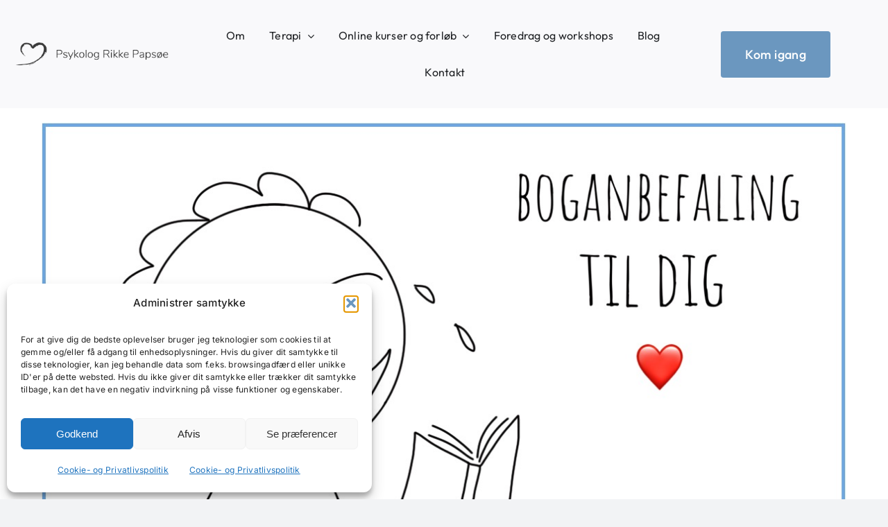

--- FILE ---
content_type: text/html; charset=UTF-8
request_url: https://www.psykologrikkepapsoe.dk/tag/foraeldreskab/
body_size: 25989
content:
<!DOCTYPE html>
<html class="avada-html-layout-wide avada-html-header-position-top avada-html-is-archive" lang="da-DK" prefix="og: http://ogp.me/ns# fb: http://ogp.me/ns/fb#">
<head>
	<meta http-equiv="X-UA-Compatible" content="IE=edge" />
	<meta http-equiv="Content-Type" content="text/html; charset=utf-8"/>
	<meta name="viewport" content="width=device-width, initial-scale=1" />
	<meta name='robots' content='index, follow, max-image-preview:large, max-snippet:-1, max-video-preview:-1' />

	<!-- This site is optimized with the Yoast SEO plugin v26.6 - https://yoast.com/wordpress/plugins/seo/ -->
	<title>Forældreskab Arkiv - Psykolog Rikke Papsøe</title>
	<link rel="canonical" href="https://www.psykologrikkepapsoe.dk/tag/foraeldreskab/" />
	<meta property="og:locale" content="da_DK" />
	<meta property="og:type" content="article" />
	<meta property="og:title" content="Forældreskab Arkiv - Psykolog Rikke Papsøe" />
	<meta property="og:url" content="https://www.psykologrikkepapsoe.dk/tag/foraeldreskab/" />
	<meta property="og:site_name" content="Psykolog Rikke Papsøe" />
	<meta name="twitter:card" content="summary_large_image" />
	<script type="application/ld+json" class="yoast-schema-graph">{"@context":"https://schema.org","@graph":[{"@type":"CollectionPage","@id":"https://www.psykologrikkepapsoe.dk/tag/foraeldreskab/","url":"https://www.psykologrikkepapsoe.dk/tag/foraeldreskab/","name":"Forældreskab Arkiv - Psykolog Rikke Papsøe","isPartOf":{"@id":"https://www.psykologrikkepapsoe.dk/#website"},"primaryImageOfPage":{"@id":"https://www.psykologrikkepapsoe.dk/tag/foraeldreskab/#primaryimage"},"image":{"@id":"https://www.psykologrikkepapsoe.dk/tag/foraeldreskab/#primaryimage"},"thumbnailUrl":"https://www.psykologrikkepapsoe.dk/wp-content/uploads/2019/08/Boganbefaling-til-dig.jpg","breadcrumb":{"@id":"https://www.psykologrikkepapsoe.dk/tag/foraeldreskab/#breadcrumb"},"inLanguage":"da-DK"},{"@type":"ImageObject","inLanguage":"da-DK","@id":"https://www.psykologrikkepapsoe.dk/tag/foraeldreskab/#primaryimage","url":"https://www.psykologrikkepapsoe.dk/wp-content/uploads/2019/08/Boganbefaling-til-dig.jpg","contentUrl":"https://www.psykologrikkepapsoe.dk/wp-content/uploads/2019/08/Boganbefaling-til-dig.jpg","width":1200,"height":810},{"@type":"BreadcrumbList","@id":"https://www.psykologrikkepapsoe.dk/tag/foraeldreskab/#breadcrumb","itemListElement":[{"@type":"ListItem","position":1,"name":"Hjem","item":"https://www.psykologrikkepapsoe.dk/"},{"@type":"ListItem","position":2,"name":"Forældreskab"}]},{"@type":"WebSite","@id":"https://www.psykologrikkepapsoe.dk/#website","url":"https://www.psykologrikkepapsoe.dk/","name":"Psykolog Rikke Papsøe","description":"Psykolog København","potentialAction":[{"@type":"SearchAction","target":{"@type":"EntryPoint","urlTemplate":"https://www.psykologrikkepapsoe.dk/?s={search_term_string}"},"query-input":{"@type":"PropertyValueSpecification","valueRequired":true,"valueName":"search_term_string"}}],"inLanguage":"da-DK"}]}</script>
	<!-- / Yoast SEO plugin. -->


<link rel="alternate" type="application/rss+xml" title="Psykolog Rikke Papsøe &raquo; Feed" href="https://www.psykologrikkepapsoe.dk/feed/" />
<link rel="alternate" type="application/rss+xml" title="Psykolog Rikke Papsøe &raquo;-kommentar-feed" href="https://www.psykologrikkepapsoe.dk/comments/feed/" />
		
		
		
				<link rel="alternate" type="application/rss+xml" title="Psykolog Rikke Papsøe &raquo; Forældreskab-tag-feed" href="https://www.psykologrikkepapsoe.dk/tag/foraeldreskab/feed/" />
				
		<meta property="og:locale" content="da_DK"/>
		<meta property="og:type" content="article"/>
		<meta property="og:site_name" content="Psykolog Rikke Papsøe"/>
		<meta property="og:title" content="Forældreskab Arkiv - Psykolog Rikke Papsøe"/>
				<meta property="og:url" content="https://www.psykologrikkepapsoe.dk/mor-med-lavt-selvvaerd-en-boganbefaling-til-dig/"/>
																				<meta property="og:image" content="https://usercontent.one/wp/www.psykologrikkepapsoe.dk/wp-content/uploads/2019/08/Boganbefaling-til-dig.jpg?media=1738839244"/>
		<meta property="og:image:width" content="1200"/>
		<meta property="og:image:height" content="810"/>
		<meta property="og:image:type" content="image/jpeg"/>
				<style id='wp-img-auto-sizes-contain-inline-css' type='text/css'>
img:is([sizes=auto i],[sizes^="auto," i]){contain-intrinsic-size:3000px 1500px}
/*# sourceURL=wp-img-auto-sizes-contain-inline-css */
</style>
<style id='wp-emoji-styles-inline-css' type='text/css'>

	img.wp-smiley, img.emoji {
		display: inline !important;
		border: none !important;
		box-shadow: none !important;
		height: 1em !important;
		width: 1em !important;
		margin: 0 0.07em !important;
		vertical-align: -0.1em !important;
		background: none !important;
		padding: 0 !important;
	}
/*# sourceURL=wp-emoji-styles-inline-css */
</style>
<style id='wp-block-library-inline-css' type='text/css'>
:root{--wp-block-synced-color:#7a00df;--wp-block-synced-color--rgb:122,0,223;--wp-bound-block-color:var(--wp-block-synced-color);--wp-editor-canvas-background:#ddd;--wp-admin-theme-color:#007cba;--wp-admin-theme-color--rgb:0,124,186;--wp-admin-theme-color-darker-10:#006ba1;--wp-admin-theme-color-darker-10--rgb:0,107,160.5;--wp-admin-theme-color-darker-20:#005a87;--wp-admin-theme-color-darker-20--rgb:0,90,135;--wp-admin-border-width-focus:2px}@media (min-resolution:192dpi){:root{--wp-admin-border-width-focus:1.5px}}.wp-element-button{cursor:pointer}:root .has-very-light-gray-background-color{background-color:#eee}:root .has-very-dark-gray-background-color{background-color:#313131}:root .has-very-light-gray-color{color:#eee}:root .has-very-dark-gray-color{color:#313131}:root .has-vivid-green-cyan-to-vivid-cyan-blue-gradient-background{background:linear-gradient(135deg,#00d084,#0693e3)}:root .has-purple-crush-gradient-background{background:linear-gradient(135deg,#34e2e4,#4721fb 50%,#ab1dfe)}:root .has-hazy-dawn-gradient-background{background:linear-gradient(135deg,#faaca8,#dad0ec)}:root .has-subdued-olive-gradient-background{background:linear-gradient(135deg,#fafae1,#67a671)}:root .has-atomic-cream-gradient-background{background:linear-gradient(135deg,#fdd79a,#004a59)}:root .has-nightshade-gradient-background{background:linear-gradient(135deg,#330968,#31cdcf)}:root .has-midnight-gradient-background{background:linear-gradient(135deg,#020381,#2874fc)}:root{--wp--preset--font-size--normal:16px;--wp--preset--font-size--huge:42px}.has-regular-font-size{font-size:1em}.has-larger-font-size{font-size:2.625em}.has-normal-font-size{font-size:var(--wp--preset--font-size--normal)}.has-huge-font-size{font-size:var(--wp--preset--font-size--huge)}.has-text-align-center{text-align:center}.has-text-align-left{text-align:left}.has-text-align-right{text-align:right}.has-fit-text{white-space:nowrap!important}#end-resizable-editor-section{display:none}.aligncenter{clear:both}.items-justified-left{justify-content:flex-start}.items-justified-center{justify-content:center}.items-justified-right{justify-content:flex-end}.items-justified-space-between{justify-content:space-between}.screen-reader-text{border:0;clip-path:inset(50%);height:1px;margin:-1px;overflow:hidden;padding:0;position:absolute;width:1px;word-wrap:normal!important}.screen-reader-text:focus{background-color:#ddd;clip-path:none;color:#444;display:block;font-size:1em;height:auto;left:5px;line-height:normal;padding:15px 23px 14px;text-decoration:none;top:5px;width:auto;z-index:100000}html :where(.has-border-color){border-style:solid}html :where([style*=border-top-color]){border-top-style:solid}html :where([style*=border-right-color]){border-right-style:solid}html :where([style*=border-bottom-color]){border-bottom-style:solid}html :where([style*=border-left-color]){border-left-style:solid}html :where([style*=border-width]){border-style:solid}html :where([style*=border-top-width]){border-top-style:solid}html :where([style*=border-right-width]){border-right-style:solid}html :where([style*=border-bottom-width]){border-bottom-style:solid}html :where([style*=border-left-width]){border-left-style:solid}html :where(img[class*=wp-image-]){height:auto;max-width:100%}:where(figure){margin:0 0 1em}html :where(.is-position-sticky){--wp-admin--admin-bar--position-offset:var(--wp-admin--admin-bar--height,0px)}@media screen and (max-width:600px){html :where(.is-position-sticky){--wp-admin--admin-bar--position-offset:0px}}

/*# sourceURL=wp-block-library-inline-css */
</style><style id='global-styles-inline-css' type='text/css'>
:root{--wp--preset--aspect-ratio--square: 1;--wp--preset--aspect-ratio--4-3: 4/3;--wp--preset--aspect-ratio--3-4: 3/4;--wp--preset--aspect-ratio--3-2: 3/2;--wp--preset--aspect-ratio--2-3: 2/3;--wp--preset--aspect-ratio--16-9: 16/9;--wp--preset--aspect-ratio--9-16: 9/16;--wp--preset--color--black: #000000;--wp--preset--color--cyan-bluish-gray: #abb8c3;--wp--preset--color--white: #ffffff;--wp--preset--color--pale-pink: #f78da7;--wp--preset--color--vivid-red: #cf2e2e;--wp--preset--color--luminous-vivid-orange: #ff6900;--wp--preset--color--luminous-vivid-amber: #fcb900;--wp--preset--color--light-green-cyan: #7bdcb5;--wp--preset--color--vivid-green-cyan: #00d084;--wp--preset--color--pale-cyan-blue: #8ed1fc;--wp--preset--color--vivid-cyan-blue: #0693e3;--wp--preset--color--vivid-purple: #9b51e0;--wp--preset--color--awb-color-1: #ffffff;--wp--preset--color--awb-color-2: #f9f9fb;--wp--preset--color--awb-color-3: #f2f3f5;--wp--preset--color--awb-color-4: #65bd7d;--wp--preset--color--awb-color-5: #198fd9;--wp--preset--color--awb-color-6: #434549;--wp--preset--color--awb-color-7: #212326;--wp--preset--color--awb-color-8: #141617;--wp--preset--color--awb-color-custom-1: #6b97bf;--wp--preset--color--awb-color-custom-2: #1aaf91;--wp--preset--gradient--vivid-cyan-blue-to-vivid-purple: linear-gradient(135deg,rgb(6,147,227) 0%,rgb(155,81,224) 100%);--wp--preset--gradient--light-green-cyan-to-vivid-green-cyan: linear-gradient(135deg,rgb(122,220,180) 0%,rgb(0,208,130) 100%);--wp--preset--gradient--luminous-vivid-amber-to-luminous-vivid-orange: linear-gradient(135deg,rgb(252,185,0) 0%,rgb(255,105,0) 100%);--wp--preset--gradient--luminous-vivid-orange-to-vivid-red: linear-gradient(135deg,rgb(255,105,0) 0%,rgb(207,46,46) 100%);--wp--preset--gradient--very-light-gray-to-cyan-bluish-gray: linear-gradient(135deg,rgb(238,238,238) 0%,rgb(169,184,195) 100%);--wp--preset--gradient--cool-to-warm-spectrum: linear-gradient(135deg,rgb(74,234,220) 0%,rgb(151,120,209) 20%,rgb(207,42,186) 40%,rgb(238,44,130) 60%,rgb(251,105,98) 80%,rgb(254,248,76) 100%);--wp--preset--gradient--blush-light-purple: linear-gradient(135deg,rgb(255,206,236) 0%,rgb(152,150,240) 100%);--wp--preset--gradient--blush-bordeaux: linear-gradient(135deg,rgb(254,205,165) 0%,rgb(254,45,45) 50%,rgb(107,0,62) 100%);--wp--preset--gradient--luminous-dusk: linear-gradient(135deg,rgb(255,203,112) 0%,rgb(199,81,192) 50%,rgb(65,88,208) 100%);--wp--preset--gradient--pale-ocean: linear-gradient(135deg,rgb(255,245,203) 0%,rgb(182,227,212) 50%,rgb(51,167,181) 100%);--wp--preset--gradient--electric-grass: linear-gradient(135deg,rgb(202,248,128) 0%,rgb(113,206,126) 100%);--wp--preset--gradient--midnight: linear-gradient(135deg,rgb(2,3,129) 0%,rgb(40,116,252) 100%);--wp--preset--font-size--small: 12px;--wp--preset--font-size--medium: 20px;--wp--preset--font-size--large: 24px;--wp--preset--font-size--x-large: 42px;--wp--preset--font-size--normal: 16px;--wp--preset--font-size--xlarge: 32px;--wp--preset--font-size--huge: 48px;--wp--preset--spacing--20: 0.44rem;--wp--preset--spacing--30: 0.67rem;--wp--preset--spacing--40: 1rem;--wp--preset--spacing--50: 1.5rem;--wp--preset--spacing--60: 2.25rem;--wp--preset--spacing--70: 3.38rem;--wp--preset--spacing--80: 5.06rem;--wp--preset--shadow--natural: 6px 6px 9px rgba(0, 0, 0, 0.2);--wp--preset--shadow--deep: 12px 12px 50px rgba(0, 0, 0, 0.4);--wp--preset--shadow--sharp: 6px 6px 0px rgba(0, 0, 0, 0.2);--wp--preset--shadow--outlined: 6px 6px 0px -3px rgb(255, 255, 255), 6px 6px rgb(0, 0, 0);--wp--preset--shadow--crisp: 6px 6px 0px rgb(0, 0, 0);}:where(.is-layout-flex){gap: 0.5em;}:where(.is-layout-grid){gap: 0.5em;}body .is-layout-flex{display: flex;}.is-layout-flex{flex-wrap: wrap;align-items: center;}.is-layout-flex > :is(*, div){margin: 0;}body .is-layout-grid{display: grid;}.is-layout-grid > :is(*, div){margin: 0;}:where(.wp-block-columns.is-layout-flex){gap: 2em;}:where(.wp-block-columns.is-layout-grid){gap: 2em;}:where(.wp-block-post-template.is-layout-flex){gap: 1.25em;}:where(.wp-block-post-template.is-layout-grid){gap: 1.25em;}.has-black-color{color: var(--wp--preset--color--black) !important;}.has-cyan-bluish-gray-color{color: var(--wp--preset--color--cyan-bluish-gray) !important;}.has-white-color{color: var(--wp--preset--color--white) !important;}.has-pale-pink-color{color: var(--wp--preset--color--pale-pink) !important;}.has-vivid-red-color{color: var(--wp--preset--color--vivid-red) !important;}.has-luminous-vivid-orange-color{color: var(--wp--preset--color--luminous-vivid-orange) !important;}.has-luminous-vivid-amber-color{color: var(--wp--preset--color--luminous-vivid-amber) !important;}.has-light-green-cyan-color{color: var(--wp--preset--color--light-green-cyan) !important;}.has-vivid-green-cyan-color{color: var(--wp--preset--color--vivid-green-cyan) !important;}.has-pale-cyan-blue-color{color: var(--wp--preset--color--pale-cyan-blue) !important;}.has-vivid-cyan-blue-color{color: var(--wp--preset--color--vivid-cyan-blue) !important;}.has-vivid-purple-color{color: var(--wp--preset--color--vivid-purple) !important;}.has-black-background-color{background-color: var(--wp--preset--color--black) !important;}.has-cyan-bluish-gray-background-color{background-color: var(--wp--preset--color--cyan-bluish-gray) !important;}.has-white-background-color{background-color: var(--wp--preset--color--white) !important;}.has-pale-pink-background-color{background-color: var(--wp--preset--color--pale-pink) !important;}.has-vivid-red-background-color{background-color: var(--wp--preset--color--vivid-red) !important;}.has-luminous-vivid-orange-background-color{background-color: var(--wp--preset--color--luminous-vivid-orange) !important;}.has-luminous-vivid-amber-background-color{background-color: var(--wp--preset--color--luminous-vivid-amber) !important;}.has-light-green-cyan-background-color{background-color: var(--wp--preset--color--light-green-cyan) !important;}.has-vivid-green-cyan-background-color{background-color: var(--wp--preset--color--vivid-green-cyan) !important;}.has-pale-cyan-blue-background-color{background-color: var(--wp--preset--color--pale-cyan-blue) !important;}.has-vivid-cyan-blue-background-color{background-color: var(--wp--preset--color--vivid-cyan-blue) !important;}.has-vivid-purple-background-color{background-color: var(--wp--preset--color--vivid-purple) !important;}.has-black-border-color{border-color: var(--wp--preset--color--black) !important;}.has-cyan-bluish-gray-border-color{border-color: var(--wp--preset--color--cyan-bluish-gray) !important;}.has-white-border-color{border-color: var(--wp--preset--color--white) !important;}.has-pale-pink-border-color{border-color: var(--wp--preset--color--pale-pink) !important;}.has-vivid-red-border-color{border-color: var(--wp--preset--color--vivid-red) !important;}.has-luminous-vivid-orange-border-color{border-color: var(--wp--preset--color--luminous-vivid-orange) !important;}.has-luminous-vivid-amber-border-color{border-color: var(--wp--preset--color--luminous-vivid-amber) !important;}.has-light-green-cyan-border-color{border-color: var(--wp--preset--color--light-green-cyan) !important;}.has-vivid-green-cyan-border-color{border-color: var(--wp--preset--color--vivid-green-cyan) !important;}.has-pale-cyan-blue-border-color{border-color: var(--wp--preset--color--pale-cyan-blue) !important;}.has-vivid-cyan-blue-border-color{border-color: var(--wp--preset--color--vivid-cyan-blue) !important;}.has-vivid-purple-border-color{border-color: var(--wp--preset--color--vivid-purple) !important;}.has-vivid-cyan-blue-to-vivid-purple-gradient-background{background: var(--wp--preset--gradient--vivid-cyan-blue-to-vivid-purple) !important;}.has-light-green-cyan-to-vivid-green-cyan-gradient-background{background: var(--wp--preset--gradient--light-green-cyan-to-vivid-green-cyan) !important;}.has-luminous-vivid-amber-to-luminous-vivid-orange-gradient-background{background: var(--wp--preset--gradient--luminous-vivid-amber-to-luminous-vivid-orange) !important;}.has-luminous-vivid-orange-to-vivid-red-gradient-background{background: var(--wp--preset--gradient--luminous-vivid-orange-to-vivid-red) !important;}.has-very-light-gray-to-cyan-bluish-gray-gradient-background{background: var(--wp--preset--gradient--very-light-gray-to-cyan-bluish-gray) !important;}.has-cool-to-warm-spectrum-gradient-background{background: var(--wp--preset--gradient--cool-to-warm-spectrum) !important;}.has-blush-light-purple-gradient-background{background: var(--wp--preset--gradient--blush-light-purple) !important;}.has-blush-bordeaux-gradient-background{background: var(--wp--preset--gradient--blush-bordeaux) !important;}.has-luminous-dusk-gradient-background{background: var(--wp--preset--gradient--luminous-dusk) !important;}.has-pale-ocean-gradient-background{background: var(--wp--preset--gradient--pale-ocean) !important;}.has-electric-grass-gradient-background{background: var(--wp--preset--gradient--electric-grass) !important;}.has-midnight-gradient-background{background: var(--wp--preset--gradient--midnight) !important;}.has-small-font-size{font-size: var(--wp--preset--font-size--small) !important;}.has-medium-font-size{font-size: var(--wp--preset--font-size--medium) !important;}.has-large-font-size{font-size: var(--wp--preset--font-size--large) !important;}.has-x-large-font-size{font-size: var(--wp--preset--font-size--x-large) !important;}
/*# sourceURL=global-styles-inline-css */
</style>

<style id='classic-theme-styles-inline-css' type='text/css'>
/*! This file is auto-generated */
.wp-block-button__link{color:#fff;background-color:#32373c;border-radius:9999px;box-shadow:none;text-decoration:none;padding:calc(.667em + 2px) calc(1.333em + 2px);font-size:1.125em}.wp-block-file__button{background:#32373c;color:#fff;text-decoration:none}
/*# sourceURL=/wp-includes/css/classic-themes.min.css */
</style>
<link rel='stylesheet' id='titan-adminbar-styles-css' href='https://usercontent.one/wp/www.psykologrikkepapsoe.dk/wp-content/plugins/anti-spam/assets/css/admin-bar.css?ver=7.4.0&media=1738839244' type='text/css' media='all' />
<link rel='stylesheet' id='mashsb-styles-css' href='https://usercontent.one/wp/www.psykologrikkepapsoe.dk/wp-content/plugins/mashsharer/assets/css/mashsb.min.css?ver=4.0.47&media=1738839244' type='text/css' media='all' />
<style id='mashsb-styles-inline-css' type='text/css'>
.mashsb-count {color:#4e88bf;}
        [class^="mashicon-"], .onoffswitch-label, .onoffswitch2-label, .onoffswitch {
            border-radius: 4px;
        }@media only screen and (min-width:568px){.mashsb-buttons a {min-width: 177px;}}
/*# sourceURL=mashsb-styles-inline-css */
</style>
<link rel='stylesheet' id='cmplz-general-css' href='https://usercontent.one/wp/www.psykologrikkepapsoe.dk/wp-content/plugins/complianz-gdpr/assets/css/cookieblocker.min.css?media=1738839244?ver=1765927962' type='text/css' media='all' />
<link rel='stylesheet' id='if-menu-site-css-css' href='https://usercontent.one/wp/www.psykologrikkepapsoe.dk/wp-content/plugins/if-menu/assets/if-menu-site.css?ver=6.9&media=1738839244' type='text/css' media='all' />
<link rel='stylesheet' id='mashnet-styles-css' href='https://usercontent.one/wp/www.psykologrikkepapsoe.dk/wp-content/plugins/mashshare-networks/assets/css/mashnet.min.css?ver=2.4.2&media=1738839244' type='text/css' media='all' />
<link rel='stylesheet' id='fusion-dynamic-css-css' href='https://usercontent.one/wp/www.psykologrikkepapsoe.dk/wp-content/uploads/fusion-styles/2ce86664bfad0cb609b9ca133e0ec735.min.css?ver=3.14.2&media=1738839244' type='text/css' media='all' />
<script type="text/javascript" src="https://usercontent.one/wp/www.psykologrikkepapsoe.dk/wp-content/plugins/google-analytics-for-wordpress/assets/js/frontend-gtag.min.js?ver=9.11.0&media=1738839244" id="monsterinsights-frontend-script-js" async="async" data-wp-strategy="async"></script>
<script data-cfasync="false" data-wpfc-render="false" type="text/javascript" id='monsterinsights-frontend-script-js-extra'>/* <![CDATA[ */
var monsterinsights_frontend = {"js_events_tracking":"true","download_extensions":"doc,pdf,ppt,zip,xls,docx,pptx,xlsx","inbound_paths":"[]","home_url":"https:\/\/www.psykologrikkepapsoe.dk","hash_tracking":"false","v4_id":"G-6BCQZL7QL5"};/* ]]> */
</script>
<script type="text/javascript" src="https://www.psykologrikkepapsoe.dk/wp-includes/js/jquery/jquery.min.js?ver=3.7.1" id="jquery-core-js"></script>
<script type="text/javascript" src="https://www.psykologrikkepapsoe.dk/wp-includes/js/jquery/jquery-migrate.min.js?ver=3.4.1" id="jquery-migrate-js"></script>
<script type="text/javascript" id="mashsb-js-extra">
/* <![CDATA[ */
var mashsb = {"shares":"0","round_shares":"1","animate_shares":"0","dynamic_buttons":"0","share_url":"https://www.psykologrikkepapsoe.dk/mor-med-lavt-selvvaerd-en-boganbefaling-til-dig/","title":"Mor+med+lavt+selvv%C3%A6rd%3F+En+boganbefaling+til+dig%21","image":"https://usercontent.one/wp/www.psykologrikkepapsoe.dk/wp-content/uploads/2019/08/Boganbefaling-til-dig.jpg?media=1738839244","desc":"Her f\u00e5r du anbefalingen af en bog!\nFuldst\u00e6ndigt usponsoreret.\nDer er ingen, der har vredet armen om p\u00e5 mig for at skrive det her. N\u00e6h, jeg skriver det, simpelthen fordi jeg mener, at du har brug for \u2026","hashtag":"","subscribe":"content","subscribe_url":"https://www.psykologrikkepapsoe.dk/rikkes-nyhedsbrev/","activestatus":"1","singular":"0","twitter_popup":"1","refresh":"0","nonce":"602fa4d3e2","postid":"","servertime":"1766443538","ajaxurl":"https://www.psykologrikkepapsoe.dk/wp-admin/admin-ajax.php"};
//# sourceURL=mashsb-js-extra
/* ]]> */
</script>
<script type="text/javascript" src="https://usercontent.one/wp/www.psykologrikkepapsoe.dk/wp-content/plugins/mashsharer/assets/js/mashsb.min.js?ver=4.0.47&media=1738839244" id="mashsb-js"></script>
<script type="text/javascript" id="mashnet-js-extra">
/* <![CDATA[ */
var mashnet = {"body":"","subject":"","pinterest_select":"0"};
//# sourceURL=mashnet-js-extra
/* ]]> */
</script>
<script type="text/javascript" src="https://usercontent.one/wp/www.psykologrikkepapsoe.dk/wp-content/plugins/mashshare-networks/assets/js/mashnet.min.js?ver=2.4.2&media=1738839244" id="mashnet-js"></script>
<link rel="https://api.w.org/" href="https://www.psykologrikkepapsoe.dk/wp-json/" /><link rel="alternate" title="JSON" type="application/json" href="https://www.psykologrikkepapsoe.dk/wp-json/wp/v2/tags/123" /><link rel="EditURI" type="application/rsd+xml" title="RSD" href="https://www.psykologrikkepapsoe.dk/xmlrpc.php?rsd" />
<meta name="generator" content="WordPress 6.9" />
<!-- start Simple Custom CSS and JS -->
<style type="text/css">
/* Add your CSS code here.

For example:
.example {
    color: red;
}

For brushing up on your CSS knowledge, check out http://www.w3schools.com/css/css_syntax.asp

End of comment */ 

div#panel-220-2-0-1 {
    display: none;
}

</style>
<!-- end Simple Custom CSS and JS -->
<!-- start Simple Custom CSS and JS -->
<style type="text/css">
   /* Specify color to titles - Page: foerstehjaelp til tristhed */ 

body.page-id-8353 .panel-grid-cell .widget-title:after {
    background-color: #39b2ac;

	
}
.services-white-text ul 
  { 
color: #fff;
 list-style-type: none;
  list-style-image: url(' https://usercontent.one/wp/www.psykologrikkepapsoe.dk/wp-content/uploads/2022/04/blue-cross-18x18-1.png');
  list-style-position: outside;
  }

 li 
 { 
padding: 5px 15px;
  margin: 0px; 
  }

.services-white-text1 ul 
  { 
color: #fff;
 list-style-type: none;
  list-style-image: url(' https://usercontent.one/wp/www.psykologrikkepapsoe.dk/wp-content/uploads/2022/04/white-cross-18x18-1.png');
  list-style-position: outside;
  }


  /* CSS by GenerateCSS.com */ 
.services-white-text2 ul 
  { 
color: #fff;
 list-style-type: none;
  list-style-image: url(' https://usercontent.one/wp/www.psykologrikkepapsoe.dk/wp-content/uploads/2022/04/logo-heart-white-32.png');
  list-style-position: outside;
  }


.service-banner-widget h2 {
      margin: 0px!important;
      font-family: 'Merriweather', serif;
      font-size: 32px;
  padding-bottom: 26px;
}


.service-banner-widget h3 {
      margin: 0px!important;
      font-family: 'Merriweather', serif;
      font-size: 20px;
      font-weight: 300;
}



.service-banner-widget-mobile h2 {
      margin: 0px!important;
      font-family: 'Merriweather', serif;
      font-size: 24px;
  padding-bottom: 26px;
}

.service-banner-widget-mobile h3 {
      margin: 0px!important;
      font-family: 'Merriweather', serif;
      font-size: 17px;
      font-weight: 300;
    line-height: 1.5em;
}

.service-banner-widget-mobile {
border-bottom: 2px solid #4e88bf;
}


.service-banner-celle {
max-height: 350px;
    overflow: hidden;
  text-overflow: ellipsis;
}

.online-kursus-banner-top-row {
padding-top: 50px!important;
}

.online-kursus-banner-bottom-row {
padding-bottom: 50px!important;
}

.online-kursus-banner-button {
      position: relative;
    margin-top: -120px;
  margin-left: 540px;
  
}
  
  /*  */ 

</style>
<!-- end Simple Custom CSS and JS -->
<!-- start Simple Custom CSS and JS -->
<style type="text/css">
#mc_embed_signup_scroll input[type="text"], #mc_embed_signup_scroll input[type="email"] {
height: 40px;
}

.venteliste-class #mc_embed_signup h2 {
    font-weight: bold;
    padding: 0;
    margin: 15px 0;
    font-size: 2em;
}

.venteliste-class #mc_embed_signup .clear {
  text-align:center;
}

.venteliste-class #mc_embed_signup .button {
background-color: #4e88be;
    min-width: 200px;
    min-height: 36px;
      margin-top: 30px;

}


.venteliste-class #mc_embed_signup .button:hover {
background-color: #4172a0;
}

.venteliste-class #mc_embed_signup {
background:none;

}

.venteliste-class #mc_embed_signup form {
padding: 0;
}

.venteliste-class #mc_embed_signup .mc-field-group{
padding-bottom: 0;
    color: #9c9c9c!important;
      font-size: 1.2em;
}

#mc_embed_signup_scroll input[type="submit"] {
line-height: 13px;
    font-weight: 600;
}

.cl-popup-box-content h3 {
text-align: center;
}

.mc-field-group {
    padding: 8px 0px;
      display: grid;
}

input#mc-embedded-subscribe {
    font-size: 15px;
  padding: 14px 64px;
    letter-spacing: 1px;
    margin-top: 18px;
}

#mc_embed_signup div.mce_inline_error {
    background-color: #ff0000!important;
    font-weight: 500!important;
}

a.cl-popup-trigger.type_btn.cl-btn {
    line-height: 2.1;
  padding: 9px 45px;
      font-size: 20px;

  
}

.indicates-required {
    color: red;
}

div#mce-success-response, #mce-error-response {
    font-size: 16px;
  padding-top:10px;
}

div#mce-success-response {
    font-size: 16px;
  padding-top:10px;
  color:green;
}
</style>
<!-- end Simple Custom CSS and JS -->
<!-- start Simple Custom CSS and JS -->
<style type="text/css">

/* Blog image fit */
.sp_wpspwpost_static.wpspw-design-1 .wpspw-medium-6 .wpspw-post-image-bg {
    height: 100%;
}

.sp_wpspwpost_static.wpspw-design-1 .wpspw-medium-4 .wpspw-post-image-bg {
    height: 100%;
}

.sp_wpspwpost_static.wpspw-design-1 .wpspw-post-grid-content {
    border: 2px solid #ddd;

}

body.single-post .mashsb-container {
    padding-top: 40px;
}

.quotecss {
    color: #6b97bf;
    font-size: 21px;
    font-weight: 500;
      font-style: italic;
    text-align: center!important;
}
/*
body.post-template-default .entry-thumb {
    display: none;
  
}*/
  
.wpspw-readmorebtn {
    text-decoration: none !important;
    margin-bottom: 5px;
    color: #fff !important;
    border: 0px;
    padding: 7px 18px!important;
    font-size: 15px!important;
    line-height: normal !important;
    margin: 10px 0 10px !important;
    transition: 0.3s ease-in;
    background-color: #4e88bf;
}



@media only screen and (max-width: 991px) {

.last {
    margin-bottom: 30px !important;
}
  
.wpspw-readmorebtn {
    text-decoration: none !important;
    margin-bottom: 5px;
    color: #fff !important;
    border: 0px;
    padding: 7px 18px!important;
    font-size: 15px!important;
    line-height: normal !important;
    margin: 10px 0 10px !important;
    transition: 0.3s ease-in;
    background-color: #4e88bf;
}
}

/* Blog image fit */

@media only screen and (max-width: 1024px)
 {
.wpspw-medium-4 {
    width: 100%;
}
}</style>
<!-- end Simple Custom CSS and JS -->
<!-- start Simple Custom CSS and JS -->
<style type="text/css">
.disable-parallax-kontakt .overlay {
  
background: -moz-linear-gradient(left, rgba(255,255,255,1) 34%, rgba(255,255,255,0.83) 45%, rgba(0,0,0,0) 100%);
background: -webkit-linear-gradient(left, rgba(255,255,255,1) 34%,rgba(255,255,255,0.83) 45%,rgba(0,0,0,0) 100%);
background: linear-gradient(to right, rgba(255,255,255,1) 34%,rgba(255,255,255,0.83) 45%,rgba(0,0,0,0) 100%);
filter: progid:DXImageTransform.Microsoft.gradient( startColorstr='#ffffff', endColorstr='#00000000',GradientType=1 );
  
-ms-filter: "progid:DXImageTransform.Microsoft.Alpha(Opacity=90)";
    filter: alpha(opacity=90);
    opacity: 0.9;  
}



</style>
<!-- end Simple Custom CSS and JS -->
<!-- start Simple Custom CSS and JS -->
<style type="text/css">
#Tilmeldingsknap-betaling {
    text-align: left;
    color: inherit;
    font-style: italic;
    font-weight: 400;
}

.modules-remove-logo .sow-icon-container {
display:none;
  
  
}

.forlob-dashed-css .panel-widget-style{
border:4px dashed #888888;
  }

.fa-thumb-tack {
    color: #6b97bf;
}

.terapi-features .sow-icon-container.sow-container-none {
    display: none;
}

.disable-parallax.siteorigin-panels-stretch.panel-row-style.panel-row-style-for-618-8 {
    background-size: 800px;
}

#panel-566-2-0-0> .panel-widget-style, #panel-566-3-1-0> .panel-widget-style  {
   opacity: 0.90;
  filter: alpha(opacity=60); /* For IE8 and earlier */
      -moz-border-radius: 20px;
    -webkit-border-radius: 20px;
    border-radius: 20px;
  

}

#panel-618-9-0-1> .panel-widget-style {
   opacity: 0.90;
  filter: alpha(opacity=60); /* For IE8 and earlier */
      -moz-border-radius: 20px;
    -webkit-border-radius: 20px;
    border-radius: 20px;

}



.panel-widget-style.panel-widget-style-for-618-9-0-0 {
    background-position: center bottom!important;

}

.forlob-spacing h3 {
margin:0px;
}

.forlob-spacing h3.widget-title {
margin:20px;
}

.sow-features-feature .textwidget p {
    margin-bottom: 0px;
}

.so-widget-sow-features-default-0ae91d5b4e4a .sow-features-list .sow-features-feature h5 {
    margin: 10px 0;
}

.RowTilmeldingForlob.panel-row-style {
    padding-bottom: 70px!important;
}


@media only screen and (min-width: 780px){
.mobileBannerForlob {
display:none;
}

}
@media only screen and (max-width: 780px){
.standardMobileBannerForlob .panel-grid-cell {
display:none;
}
  
  #noBannerFrame .panel-grid-cell  {
    padding-left: 0px !important;
    padding-right: 0px !important;
    margin-bottom: 0px !important;

  }
  }



@media only screen and (max-width: 1024px){
.row-erdutraet {
    padding: 50px 0px!important;

}
}</style>
<!-- end Simple Custom CSS and JS -->
<!-- start Simple Custom CSS and JS -->
<style type="text/css">
.terapitopbox {

  	-moz-border-radius: 20px;
	-webkit-border-radius: 20px;
	border-radius: 20px;
background: rgba(255, 255, 255, 0.9);
}

.terapi-features .sow-features-list .sow-features-feature h5 {
    margin: 10px 0px;
}


</style>
<!-- end Simple Custom CSS and JS -->
<!-- start Simple Custom CSS and JS -->
<style type="text/css">
.textwidget h5 {
color:#fff;
}


/* No top title */

.page-id-566 .hentry .entry-header {
    display: none;
}

#panel-566-2-0-0> .panel-widget-style, #panel-566-3-1-0> .panel-widget-style  {
   opacity: 0.90;
  filter: alpha(opacity=60); /* For IE8 and earlier */
      -moz-border-radius: 20px;
    -webkit-border-radius: 20px;
    border-radius: 20px;
  

}

#pg-566-0> .panel-row-style {
    background-color: #efefef;
    padding: 50px;

background: rgb(255,255,255);
background: -moz-linear-gradient(left, rgba(255,255,255,1) 0%, rgba(246,246,246,1) 47%, rgba(229,229,229,1) 100%);
background: -webkit-linear-gradient(left, rgba(255,255,255,1) 0%,rgba(246,246,246,1) 47%,rgba(229,229,229,1) 100%);
background: linear-gradient(to right, rgba(255,255,255,1) 0%,rgba(246,246,246,1) 47%,rgba(229,229,229,1) 100%);
filter: progid:DXImageTransform.Microsoft.gradient( startColorstr='#ffffff', endColorstr='#e5e5e5',GradientType=1 );

}


.omcontactcss .panel-widget-style {
border:4px dashed #a2a2a2;
  }

.omcontactcss .sow-form-field {
border:0px;
  
  }

.om-contactformclass h3.widget-title {
font-size:26px;
  border:0px;
}

#panel-566-1-0-3> .omstrokeboxcss.panel-widget-style {
border: 4px dashed #ffffff;
}
</style>
<!-- end Simple Custom CSS and JS -->
<!-- start Simple Custom CSS and JS -->
<style type="text/css">
/* Services */ 

.kommer-snart {
  margin: 15px 0px;
  max-width:60px!important;
}

/* Footer */ 

#sidebar-footer .footer-socials-class {
    margin-top: 10px;
  
}

#sidebar-footer .footer-kontaktinfo-class a {
  color:#b6cfe6;;
}

#sidebar-footer .footer-kontaktinfo-class a:hover {
  color:#ffffff;;
}


#sidebar-footer .footer-kontaktinfo-class {
    margin-bottom: 0px;
      margin-bottom: -20px;
    padding-top: 20px;
     text-align: center;
  color:#e2e2e2;

}

 /*Services */ 
.services-style{
    box-shadow: 0px 6px 5px #e5e5e5;
    border-radius: 5px;
}
/* Form */ 

.mc4wp-form-fields input[type="submit"] {
   border:none;
}

.mc4wp-response {
    color: #fff;
}

.mc4wp-form-fields input[type="submit"]:hover {
    border:none;
    background-color:#2a659c;
  color:#fff;
}


body.home .header-clone {
  height: 0px!important;
}

body.home .site-header {
background-color: transparent;
  background: -moz-linear-gradient(top, rgba(0,0,0,1) 0%, rgba(0,0,0,0) 99%, rgba(0,0,0,0) 100%); /* FF3.6-15 */
background: -webkit-linear-gradient(top, rgba(0,0,0,1) 0%,rgba(0,0,0,0) 99%,rgba(0,0,0,0) 100%); /* Chrome10-25,Safari5.1-6 */
background: linear-gradient(to bottom, rgba(0,0,0,1) 0%,rgba(0,0,0,0) 99%,rgba(0,0,0,0) 100%); /* W3C, IE10+, FF16+, Chrome26+, Opera12+, Safari7+ */
filter: progid:DXImageTransform.Microsoft.gradient( startColorstr='#000000', endColorstr='#00000000',GradientType=0 ); /* IE6-9 */    
}

body.home .site-header.float-header {
    background-color: rgba(10,10,10,0.6);
}


/* NEWSLETTER */ 

.mailchimp-class .mc4wp-form label, .mc4wp-alert.mc4wp-error p {
    color: #ffffff;
}

.mailchimp-class input[type="submit"] {
    font-weight: 600;
    font-size: 16px;
    letter-spacing: 2px;
}

body.home input[type="text"], body.home textarea, body.home input[type="text"], body.home input[type="password"], body.home input[type="datetime"], body.home input[type="date"], body.home input[type="time"], body.home input[type="number"], body.home input[type="email"], body.home input[type="url"], body.home input[type="search"], body.home input[type="tel"], body.home input[type="color"] {
    color: #424242;
  font-weight:500;
    background-color: rgba(250, 250, 250, 0.6);
    border: 3px dashed #fff;
    height: 46px;
    padding: 7px 10px;
    border-radius: 6px;
    -webkit-transition: all 0.3s ease-in-out;
    -moz-transition: all 0.3s ease-in-out;
    -ms-transition: all 0.3s ease-in-out;
    -o-transition: all 0.3s ease-in-out;
    transition: all 0.3s ease-in-out;
}

input[type="text"]::-webkit-input-placeholder, input[type="email"]::-webkit-input-placeholder, textarea::-webkit-input-placeholder { /* Chrome/Opera/Safari */
  color: #424242;
font-weight: 600;
}
input[type="text"]::-moz-placeholder, input[type="email"]::-moz-placeholder, textarea::-moz-placeholder { /* Firefox 19+ */
  color: #424242;
  font-weight: 700;
}
input[type="text"]:-ms-input-placeholder, input[type="email"]:-ms-input-placeholder, textarea:-ms-input-placeholder { /* IE 10+ */
  color: #424242;
  font-weight: 700;
}
input[type="text"]:-moz-placeholder, input[type="email"]:-moz-placeholder, textarea:-moz-placeholder { /* Firefox 18- */
  color: #424242;
  font-weight: 700;
}
   

/* Parallax fixed */ 

.row-fixed {
  background-position: center top!important;
}

/* Parallax static */ 
.disable-parallax{
  background-position: 50% 50% !important;
  background-attachment: scroll !important;
}

/* No titles */ 
.page-id-772 .hentry .entry-header {
    display: none;
}


.hentry .meta-post {
    display: none;
}

/* MENU*/ 
.site-header.float-header {
    background-color: rgba(10,10,10,0.8);
}


#mainnav ul li a, #mainnav ul li::before {
    color: #ffffff;
    text-transform: uppercase;
}

.slide-inner {
text-align: right;
padding-right: 10%;

}

.roll-button {
border-color: #4e88bf;
font-size: 16px;
font-weight: 700;
padding: 12px 50px;
      letter-spacing: 1px;
}

.site-title {
    font-size: 28px;
    padding: 6px 0px;
  font-weight: 500;
}

.text-slider .maintitle  {
font-family: 'Indie Flower', cursive;
font-weight: 400;
font-size: 70px;
}

.text-slider .subtitle {
    font-size: 30px;
    font-weight: 400;
}

/* Blog */ 

.sp_wpspwpost_static.wpspw-design-1 .wpspw-readmorebtn {
    text-decoration: none !important;
    margin-bottom: 5px;
    color: #fff !important;
    border: 0px;
    padding: 6px 16px;
    font-size: 12px;
    display: inline-block;
    box-sizing: border-box;
    line-height: normal !important;
    margin: 10px 0 10px !important;
    transition: 0.3s ease-in;
    background-color: #4e88bf;
}

.sp_wpspwpost_static.wpspw-design-1 .wpspw-readmorebtn:hover {
    transition: 0.3s ease-in;
    background: #e0e6f4;
}



/* Om */ 

.frontpageaboutclass {

  	-moz-border-radius: 20px;
	-webkit-border-radius: 20px;
	border-radius: 20px;
  background-color: rgba(255, 255, 255, 0.8);
background: rgba(255, 255, 255, 0.8);
color: rgba(255, 255, 255, 0.8);
}

.forside-om-widget-class {
      margin-bottom: 0px;
      line-height: 1.8;  

}



/* Call to action */ 

body.home .frontpage-calltoaction {
border:0px dashed #e2e2e2;
   
}

.frontpage-calltoaction a.roll-button.border {
background-color:#4e88bf;
  border: none;
   }

.frontpage-calltoaction a.roll-button.border:hover {
background-color:#9db5da;
  border: none;
   }

.frontpage-calltoaction h3.widget-title {
    margin-bottom: 10px;
    font-size: 26px;
    line-height: 1.5;
}


.mc4wp-form-2324 .mc4wp-form-fields p {
text-align: center;
}

.mc4wp-form-2324 .mc4wp-form-fields input[type="submit"] {
    width: 200px;

}

a.sow-carousel-next, a.sow-carousel-previous {
float:left;
  display: table; 
  margin: 0 auto; 
}

.mereselvaerdclass img.wp-image-1499 {
    opacity: 0.93;
    filter: alpha(opacity=90); /* For IE8 and earlier */

}


/* Contact   */ 

.frontpage-contact h3.widget-title {
    font-size: 26px;
    line-height: 1.5;
}



@media (max-width: 780px) {
  
  
  body.home .site-header.fixed {
background-color: #000000;
    
}
  
  
.header-image {
max-height: 500px!important;

  }
  
.mailchimp-class.panel-widget-style.panel-widget-style-for-220-0-2-1 {
    padding: 400px 20px 20px 20px;
}
  
 #pgc-220-0-1 {
    padding-top:120px!important;
} 
  
 }



@media only screen and (max-width: 1024px) {
body.home .site-header.fixed {
  background-color: #0a0a0a;
}
  
  .header-image {
max-height: 600px!important;

  }
  
#pgc-220-0-1 {
    padding-top:120px!important;
  padding-right:30px;
} 
  }

@media only screen and (max-width: 768px) {
  
  .header-image {
max-height: 800px!important;

  }
  
#pgc-220-0-1 {
    padding-top:220px!important;
  padding-right:30px;
} 
  
  .no-mobile-image-spacing.panel-row-style {
padding: 0px 0px !important;
margin: 0px 0px!important;
  }
  
  .no-mobile-image-spacing .panel-grid-cell {
    padding-left: 0px !important;
    padding-right: 0px !important;
    margin-bottom: 0px !important;
  
}
  
</style>
<!-- end Simple Custom CSS and JS -->

<link rel='stylesheet' id='1011-css' href='//www.psykologrikkepapsoe.dk/wp-content/uploads/custom-css-js/1011.css?v=3530' type="text/css" media='all' />
<script type='text/javascript' data-cfasync='false'>var _mmunch = {'front': false, 'page': false, 'post': false, 'category': false, 'author': false, 'search': false, 'attachment': false, 'tag': false};_mmunch['tag'] = true;</script><script data-cfasync="false" src="//a.mailmunch.co/app/v1/site.js" id="mailmunch-script" data-plugin="mailmunch" data-mailmunch-site-id="989375" async></script><style>[class*=" icon-oc-"],[class^=icon-oc-]{speak:none;font-style:normal;font-weight:400;font-variant:normal;text-transform:none;line-height:1;-webkit-font-smoothing:antialiased;-moz-osx-font-smoothing:grayscale}.icon-oc-one-com-white-32px-fill:before{content:"901"}.icon-oc-one-com:before{content:"900"}#one-com-icon,.toplevel_page_onecom-wp .wp-menu-image{speak:none;display:flex;align-items:center;justify-content:center;text-transform:none;line-height:1;-webkit-font-smoothing:antialiased;-moz-osx-font-smoothing:grayscale}.onecom-wp-admin-bar-item>a,.toplevel_page_onecom-wp>.wp-menu-name{font-size:16px;font-weight:400;line-height:1}.toplevel_page_onecom-wp>.wp-menu-name img{width:69px;height:9px;}.wp-submenu-wrap.wp-submenu>.wp-submenu-head>img{width:88px;height:auto}.onecom-wp-admin-bar-item>a img{height:7px!important}.onecom-wp-admin-bar-item>a img,.toplevel_page_onecom-wp>.wp-menu-name img{opacity:.8}.onecom-wp-admin-bar-item.hover>a img,.toplevel_page_onecom-wp.wp-has-current-submenu>.wp-menu-name img,li.opensub>a.toplevel_page_onecom-wp>.wp-menu-name img{opacity:1}#one-com-icon:before,.onecom-wp-admin-bar-item>a:before,.toplevel_page_onecom-wp>.wp-menu-image:before{content:'';position:static!important;background-color:rgba(240,245,250,.4);border-radius:102px;width:18px;height:18px;padding:0!important}.onecom-wp-admin-bar-item>a:before{width:14px;height:14px}.onecom-wp-admin-bar-item.hover>a:before,.toplevel_page_onecom-wp.opensub>a>.wp-menu-image:before,.toplevel_page_onecom-wp.wp-has-current-submenu>.wp-menu-image:before{background-color:#76b82a}.onecom-wp-admin-bar-item>a{display:inline-flex!important;align-items:center;justify-content:center}#one-com-logo-wrapper{font-size:4em}#one-com-icon{vertical-align:middle}.imagify-welcome{display:none !important;}</style>			<style>.cmplz-hidden {
					display: none !important;
				}</style><link rel="preload" href="https://usercontent.one/wp/www.psykologrikkepapsoe.dk/wp-content/themes/Avada/includes/lib/assets/fonts/icomoon/awb-icons.woff?media=1738839244" as="font" type="font/woff" crossorigin><link rel="preload" href="//www.psykologrikkepapsoe.dk/wp-content/themes/Avada/includes/lib/assets/fonts/fontawesome/webfonts/fa-brands-400.woff2" as="font" type="font/woff2" crossorigin><link rel="preload" href="//www.psykologrikkepapsoe.dk/wp-content/themes/Avada/includes/lib/assets/fonts/fontawesome/webfonts/fa-regular-400.woff2" as="font" type="font/woff2" crossorigin><link rel="preload" href="//www.psykologrikkepapsoe.dk/wp-content/themes/Avada/includes/lib/assets/fonts/fontawesome/webfonts/fa-solid-900.woff2" as="font" type="font/woff2" crossorigin><link rel="preload" href="https://usercontent.one/wp/www.psykologrikkepapsoe.dk/wp-content/uploads/fusion-icons/digital-agency-icon-set/fonts/digital.ttf?media=1738839244?exhcqw" as="font" type="font/ttf" crossorigin><style type="text/css" id="css-fb-visibility">@media screen and (max-width: 640px){.fusion-no-small-visibility{display:none !important;}body .sm-text-align-center{text-align:center !important;}body .sm-text-align-left{text-align:left !important;}body .sm-text-align-right{text-align:right !important;}body .sm-text-align-justify{text-align:justify !important;}body .sm-flex-align-center{justify-content:center !important;}body .sm-flex-align-flex-start{justify-content:flex-start !important;}body .sm-flex-align-flex-end{justify-content:flex-end !important;}body .sm-mx-auto{margin-left:auto !important;margin-right:auto !important;}body .sm-ml-auto{margin-left:auto !important;}body .sm-mr-auto{margin-right:auto !important;}body .fusion-absolute-position-small{position:absolute;width:100%;}.awb-sticky.awb-sticky-small{ position: sticky; top: var(--awb-sticky-offset,0); }}@media screen and (min-width: 641px) and (max-width: 1024px){.fusion-no-medium-visibility{display:none !important;}body .md-text-align-center{text-align:center !important;}body .md-text-align-left{text-align:left !important;}body .md-text-align-right{text-align:right !important;}body .md-text-align-justify{text-align:justify !important;}body .md-flex-align-center{justify-content:center !important;}body .md-flex-align-flex-start{justify-content:flex-start !important;}body .md-flex-align-flex-end{justify-content:flex-end !important;}body .md-mx-auto{margin-left:auto !important;margin-right:auto !important;}body .md-ml-auto{margin-left:auto !important;}body .md-mr-auto{margin-right:auto !important;}body .fusion-absolute-position-medium{position:absolute;width:100%;}.awb-sticky.awb-sticky-medium{ position: sticky; top: var(--awb-sticky-offset,0); }}@media screen and (min-width: 1025px){.fusion-no-large-visibility{display:none !important;}body .lg-text-align-center{text-align:center !important;}body .lg-text-align-left{text-align:left !important;}body .lg-text-align-right{text-align:right !important;}body .lg-text-align-justify{text-align:justify !important;}body .lg-flex-align-center{justify-content:center !important;}body .lg-flex-align-flex-start{justify-content:flex-start !important;}body .lg-flex-align-flex-end{justify-content:flex-end !important;}body .lg-mx-auto{margin-left:auto !important;margin-right:auto !important;}body .lg-ml-auto{margin-left:auto !important;}body .lg-mr-auto{margin-right:auto !important;}body .fusion-absolute-position-large{position:absolute;width:100%;}.awb-sticky.awb-sticky-large{ position: sticky; top: var(--awb-sticky-offset,0); }}</style><script id="mcjs">!function(c,h,i,m,p){m=c.createElement(h),p=c.getElementsByTagName(h)[0],m.async=1,m.src=i,p.parentNode.insertBefore(m,p)}(document,"script","https://chimpstatic.com/mcjs-connected/js/users/5d41f8206c0f0a97acf7acd84/167485cb9943ff474019f35c0.js");</script>
<meta name="facebook-domain-verification" content="2aexkyls89v9kn2f43e9hnkeu2oaxd" /><link rel="icon" href="https://usercontent.one/wp/www.psykologrikkepapsoe.dk/wp-content/uploads/2018/04/cropped-favicon-logo-heart-512x512-32x32.png?media=1738839244" sizes="32x32" />
<link rel="icon" href="https://usercontent.one/wp/www.psykologrikkepapsoe.dk/wp-content/uploads/2018/04/cropped-favicon-logo-heart-512x512-192x192.png?media=1738839244" sizes="192x192" />
<link rel="apple-touch-icon" href="https://usercontent.one/wp/www.psykologrikkepapsoe.dk/wp-content/uploads/2018/04/cropped-favicon-logo-heart-512x512-180x180.png?media=1738839244" />
<meta name="msapplication-TileImage" content="https://usercontent.one/wp/www.psykologrikkepapsoe.dk/wp-content/uploads/2018/04/cropped-favicon-logo-heart-512x512-270x270.png?media=1738839244" />
		<style type="text/css" id="wp-custom-css">
			.text-min-height-homepage {
    min-height: 330px;
}
.fusion-page-title-bar {
	display: none;
}
.page-id-11482 #main {
    padding: 0;
    margin-top: -17px;
}

@media only screen and (max-width: 1024px) { 
	.fusion-gallery-image {text-align:center}
}

#mailbutton{
	background-color:#6b97be;
	color:#fff;
	padding: 15px 25px;
	border: none;
	border-radius: 3px;
	margin-top: 10px;
	font-family: outfit, arial;
	font-size: 18px;
	width: 100%;
}

#mailbutton:hover {
  background-color: #198fd9;
  color: white;
}		</style>
				<script type="text/javascript">
			var doc = document.documentElement;
			doc.setAttribute( 'data-useragent', navigator.userAgent );
		</script>
		
	</head>

<body data-rsssl=1 data-cmplz=1 class="archive tag tag-foraeldreskab tag-123 wp-theme-Avada awb-no-sidebars fusion-image-hovers fusion-pagination-sizing fusion-button_type-flat fusion-button_span-no fusion-button_gradient-linear avada-image-rollover-circle-no avada-image-rollover-no fusion-body ltr fusion-sticky-header no-tablet-sticky-header no-mobile-sticky-header no-mobile-slidingbar no-mobile-totop avada-has-rev-slider-styles fusion-disable-outline fusion-sub-menu-fade mobile-logo-pos-left layout-wide-mode avada-has-boxed-modal-shadow-none layout-scroll-offset-full avada-has-zero-margin-offset-top fusion-top-header menu-text-align-center mobile-menu-design-classic fusion-show-pagination-text fusion-header-layout-v3 avada-responsive avada-footer-fx-none avada-menu-highlight-style-bar fusion-search-form-clean fusion-main-menu-search-overlay fusion-avatar-circle avada-dropdown-styles avada-blog-layout-large avada-blog-archive-layout-large avada-header-shadow-no avada-menu-icon-position-left avada-has-megamenu-shadow avada-has-mobile-menu-search avada-has-main-nav-search-icon avada-has-breadcrumb-mobile-hidden avada-has-titlebar-hide avada-header-border-color-full-transparent avada-has-pagination-width_height avada-flyout-menu-direction-fade avada-ec-views-v1 awb-link-decoration" data-awb-post-id="7486">

		<a class="skip-link screen-reader-text" href="#content">Skip to content</a>

	<div id="boxed-wrapper">
		
		<div id="wrapper" class="fusion-wrapper">
			<div id="home" style="position:relative;top:-1px;"></div>
												<div class="fusion-tb-header"><div class="fusion-fullwidth fullwidth-box fusion-builder-row-1 fusion-flex-container has-pattern-background has-mask-background nonhundred-percent-fullwidth non-hundred-percent-height-scrolling fusion-custom-z-index" style="--awb-border-sizes-top:0px;--awb-border-sizes-bottom:0px;--awb-border-sizes-left:0px;--awb-border-sizes-right:0px;--awb-border-radius-top-left:0px;--awb-border-radius-top-right:0px;--awb-border-radius-bottom-right:0px;--awb-border-radius-bottom-left:0px;--awb-z-index:20051;--awb-padding-top:25px;--awb-padding-bottom:25px;--awb-padding-right-medium:30px;--awb-padding-left-medium:30px;--awb-margin-top:0px;--awb-margin-bottom:0px;--awb-background-color:var(--awb-color2);--awb-flex-wrap:wrap;" ><div class="fusion-builder-row fusion-row fusion-flex-align-items-stretch fusion-flex-content-wrap" style="max-width:1352px;margin-left: calc(-4% / 2 );margin-right: calc(-4% / 2 );"><div class="fusion-layout-column fusion_builder_column fusion-builder-column-0 fusion-flex-column" style="--awb-padding-left:10px;--awb-padding-left-medium:0px;--awb-bg-size:cover;--awb-width-large:250px;--awb-margin-top-large:0px;--awb-spacing-right-large:1%;--awb-margin-bottom-large:0px;--awb-spacing-left-large:2%;--awb-width-medium:40%;--awb-order-medium:0;--awb-spacing-right-medium:2.4%;--awb-spacing-left-medium:4.8%;--awb-width-small:66.666666666667%;--awb-order-small:0;--awb-spacing-right-small:1.44%;--awb-spacing-left-small:2.88%;"><div class="fusion-column-wrapper fusion-column-has-shadow fusion-flex-justify-content-center fusion-content-layout-column"><div class="fusion-image-element " style="--awb-caption-title-font-family:var(--h2_typography-font-family);--awb-caption-title-font-weight:var(--h2_typography-font-weight);--awb-caption-title-font-style:var(--h2_typography-font-style);--awb-caption-title-size:var(--h2_typography-font-size);--awb-caption-title-transform:var(--h2_typography-text-transform);--awb-caption-title-line-height:var(--h2_typography-line-height);--awb-caption-title-letter-spacing:var(--h2_typography-letter-spacing);"><span class=" fusion-imageframe imageframe-none imageframe-1 hover-type-none"><a class="fusion-no-lightbox" href="https://www.psykologrikkepapsoe.dk/" target="_self" aria-label="logo-heart-text-black-1300&#215;226"><img fetchpriority="high" decoding="async" width="1300" height="226" alt="Psykolog Rikke Papsøe" src="data:image/svg+xml,%3Csvg%20xmlns%3D%27http%3A%2F%2Fwww.w3.org%2F2000%2Fsvg%27%20width%3D%271300%27%20height%3D%27226%27%20viewBox%3D%270%200%201300%20226%27%3E%3Crect%20width%3D%271300%27%20height%3D%27226%27%20fill-opacity%3D%220%22%2F%3E%3C%2Fsvg%3E" data-orig-src="https://usercontent.one/wp/www.psykologrikkepapsoe.dk/wp-content/uploads/2018/03/logo-heart-text-black-1300x226.png?media=1738839244" class="lazyload img-responsive wp-image-2967"/></a></span></div></div></div><div class="fusion-layout-column fusion_builder_column fusion-builder-column-1 fusion_builder_column_1_2 1_2 fusion-flex-column" style="--awb-bg-size:cover;--awb-width-large:50%;--awb-flex-grow:1;--awb-margin-top-large:0px;--awb-spacing-right-large:3.84%;--awb-margin-bottom-large:0px;--awb-spacing-left-large:3.84%;--awb-width-medium:60%;--awb-order-medium:0;--awb-spacing-right-medium:3.2%;--awb-spacing-left-medium:3.2%;--awb-width-small:33.333333333333%;--awb-order-small:0;--awb-spacing-right-small:5.76%;--awb-spacing-left-small:5.76%;" data-scroll-devices="small-visibility,medium-visibility,large-visibility"><div class="fusion-column-wrapper fusion-column-has-shadow fusion-flex-justify-content-center fusion-content-layout-row fusion-flex-align-items-center"><nav class="awb-menu awb-menu_row awb-menu_em-hover mobile-mode-collapse-to-button awb-menu_icons-left awb-menu_dc-yes mobile-trigger-fullwidth-off awb-menu_mobile-toggle awb-menu_indent-left mobile-size-full-absolute loading mega-menu-loading awb-menu_desktop awb-menu_dropdown awb-menu_expand-right awb-menu_transition-fade fusion-no-small-visibility fusion-no-medium-visibility avada-main-menu" style="--awb-font-size:var(--awb-typography3-font-size);--awb-line-height:var(--awb-typography3-line-height);--awb-text-transform:var(--awb-typography3-text-transform);--awb-min-height:36px;--awb-gap:5px;--awb-align-items:center;--awb-justify-content:center;--awb-items-padding-top:12px;--awb-items-padding-bottom:12px;--awb-color:var(--awb-color7);--awb-letter-spacing:var(--awb-typography3-letter-spacing);--awb-active-color:#6b97bf;--awb-active-border-color:#6b97bf;--awb-submenu-color:var(--awb-color8);--awb-submenu-bg:var(--awb-color1);--awb-submenu-sep-color:hsla(var(--awb-color8-h),var(--awb-color8-s),var(--awb-color8-l),calc(var(--awb-color8-a) - 90%));--awb-submenu-items-padding-top:15px;--awb-submenu-items-padding-bottom:15px;--awb-submenu-border-radius-top-left:5px;--awb-submenu-border-radius-top-right:5px;--awb-submenu-border-radius-bottom-right:5px;--awb-submenu-border-radius-bottom-left:5px;--awb-submenu-active-bg:#6b97bf;--awb-submenu-active-color:var(--awb-color1);--awb-submenu-space:9px;--awb-submenu-text-transform:none;--awb-icons-color:var(--awb-color7);--awb-icons-hover-color:#6b97bf;--awb-main-justify-content:flex-start;--awb-mobile-bg:var(--awb-color1);--awb-mobile-color:var(--awb-color7);--awb-mobile-active-bg:var(--awb-color1);--awb-mobile-active-color:var(--awb-color8);--awb-trigger-padding-top:16px;--awb-trigger-padding-right:22px;--awb-trigger-padding-bottom:16px;--awb-trigger-padding-left:22px;--awb-mobile-trigger-color:var(--awb-color8);--awb-justify-title:flex-start;--awb-mobile-justify:flex-start;--awb-mobile-caret-left:auto;--awb-mobile-caret-right:0;--awb-box-shadow:0px 3px 29px 0px hsla(var(--awb-color8-h),var(--awb-color8-s),var(--awb-color8-l),calc(var(--awb-color8-a) - 90%));;--awb-fusion-font-family-typography:&quot;Outfit&quot;;--awb-fusion-font-style-typography:normal;--awb-fusion-font-weight-typography:400;--awb-fusion-font-family-submenu-typography:inherit;--awb-fusion-font-style-submenu-typography:normal;--awb-fusion-font-weight-submenu-typography:400;--awb-fusion-font-family-mobile-typography:&quot;Inter&quot;;--awb-fusion-font-style-mobile-typography:normal;--awb-fusion-font-weight-mobile-typography:700;" aria-label="Menu 1" data-breakpoint="1100" data-count="0" data-transition-type="bottom-vertical" data-transition-time="300" data-expand="right"><button type="button" class="awb-menu__m-toggle awb-menu__m-toggle_no-text" aria-expanded="false" aria-controls="menu-menu-1"><span class="awb-menu__m-toggle-inner"><span class="collapsed-nav-text"><span class="screen-reader-text">Toggle Navigation</span></span><span class="awb-menu__m-collapse-icon awb-menu__m-collapse-icon_no-text"><span class="awb-menu__m-collapse-icon-open awb-menu__m-collapse-icon-open_no-text fa-bars fas"></span><span class="awb-menu__m-collapse-icon-close awb-menu__m-collapse-icon-close_no-text fa-times fas"></span></span></span></button><ul id="menu-menu-1" class="fusion-menu awb-menu__main-ul awb-menu__main-ul_row"><li  id="menu-item-12147"  class="menu-item menu-item-type-post_type menu-item-object-page menu-item-12147 awb-menu__li awb-menu__main-li awb-menu__main-li_regular"  data-item-id="12147"><span class="awb-menu__main-background-default awb-menu__main-background-default_bottom-vertical"></span><span class="awb-menu__main-background-active awb-menu__main-background-active_bottom-vertical"></span><a  href="https://www.psykologrikkepapsoe.dk/om/" class="awb-menu__main-a awb-menu__main-a_regular"><span class="menu-text">Om</span></a></li><li  id="menu-item-12156"  class="menu-item menu-item-type-post_type menu-item-object-page menu-item-has-children menu-item-12156 awb-menu__li awb-menu__main-li awb-menu__main-li_regular"  data-item-id="12156"><span class="awb-menu__main-background-default awb-menu__main-background-default_bottom-vertical"></span><span class="awb-menu__main-background-active awb-menu__main-background-active_bottom-vertical"></span><a  href="https://www.psykologrikkepapsoe.dk/psykolog-koebenhavn/" class="awb-menu__main-a awb-menu__main-a_regular"><span class="menu-text">Terapi</span><span class="awb-menu__open-nav-submenu-hover"></span></a><button type="button" aria-label="Open submenu of Terapi" aria-expanded="false" class="awb-menu__open-nav-submenu_mobile awb-menu__open-nav-submenu_main"></button><ul class="awb-menu__sub-ul awb-menu__sub-ul_main"><li  id="menu-item-12339"  class="menu-item menu-item-type-post_type menu-item-object-page menu-item-12339 awb-menu__li awb-menu__sub-li" ><a  href="https://www.psykologrikkepapsoe.dk/parterapi-koebenhavn/" class="awb-menu__sub-a"><span>Parterapi</span></a></li></ul></li><li  id="menu-item-12148"  class="menu-item menu-item-type-post_type menu-item-object-page menu-item-has-children menu-item-12148 awb-menu__li awb-menu__main-li awb-menu__main-li_regular"  data-item-id="12148"><span class="awb-menu__main-background-default awb-menu__main-background-default_bottom-vertical"></span><span class="awb-menu__main-background-active awb-menu__main-background-active_bottom-vertical"></span><a  href="https://www.psykologrikkepapsoe.dk/online-kurser/" class="awb-menu__main-a awb-menu__main-a_regular"><span class="menu-text">Online kurser og forløb</span><span class="awb-menu__open-nav-submenu-hover"></span></a><button type="button" aria-label="Open submenu of Online kurser og forløb" aria-expanded="false" class="awb-menu__open-nav-submenu_mobile awb-menu__open-nav-submenu_main"></button><ul class="awb-menu__sub-ul awb-menu__sub-ul_main"><li  id="menu-item-12475"  class="menu-item menu-item-type-post_type menu-item-object-page menu-item-12475 awb-menu__li awb-menu__sub-li" ><a  href="https://www.psykologrikkepapsoe.dk/online-kurser/24-kram-til-dit-selvvaerd/" class="awb-menu__sub-a"><span>24 kram til dit selvværd</span></a></li><li  id="menu-item-12155"  class="menu-item menu-item-type-post_type menu-item-object-page menu-item-12155 awb-menu__li awb-menu__sub-li" ><a  href="https://www.psykologrikkepapsoe.dk/online-kurser/lavt-selvvaerd-behandling/" class="awb-menu__sub-a"><span>Selvværd – hver dag</span></a></li><li  id="menu-item-12191"  class="menu-item menu-item-type-post_type menu-item-object-page menu-item-12191 awb-menu__li awb-menu__sub-li" ><a  href="https://www.psykologrikkepapsoe.dk/online-kurser/selvglaede/" class="awb-menu__sub-a"><span>SELVGLÆDE</span></a></li><li  id="menu-item-12151"  class="menu-item menu-item-type-post_type menu-item-object-page menu-item-12151 awb-menu__li awb-menu__sub-li" ><a  href="https://www.psykologrikkepapsoe.dk/online-kurser/wingwoman/" class="awb-menu__sub-a"><span>Bliv din egen WINGWOMAN</span></a></li><li  id="menu-item-12150"  class="menu-item menu-item-type-post_type menu-item-object-page menu-item-12150 awb-menu__li awb-menu__sub-li" ><a  href="https://www.psykologrikkepapsoe.dk/online-kurser/wingman/" class="awb-menu__sub-a"><span>Bliv din egen WINGMAN</span></a></li><li  id="menu-item-12152"  class="menu-item menu-item-type-post_type menu-item-object-page menu-item-12152 awb-menu__li awb-menu__sub-li" ><a  href="https://www.psykologrikkepapsoe.dk/online-kurser/stop-dine-negative-tanker/" class="awb-menu__sub-a"><span>Stop dine negative tanker</span></a></li><li  id="menu-item-12153"  class="menu-item menu-item-type-post_type menu-item-object-page menu-item-12153 awb-menu__li awb-menu__sub-li" ><a  href="https://www.psykologrikkepapsoe.dk/online-kurser/fa-tristhed-til-at-ga-vaek/" class="awb-menu__sub-a"><span>Førstehjælp til tristhed</span></a></li><li  id="menu-item-12154"  class="menu-item menu-item-type-post_type menu-item-object-page menu-item-12154 awb-menu__li awb-menu__sub-li" ><a  href="https://www.psykologrikkepapsoe.dk/online-kurser/saadan-tager-du-lynhurtigt-toppen-af-angst/" class="awb-menu__sub-a"><span>Sådan tager du (lynhurtigt) toppen af angst</span></a></li></ul></li><li  id="menu-item-12157"  class="menu-item menu-item-type-post_type menu-item-object-page menu-item-12157 awb-menu__li awb-menu__main-li awb-menu__main-li_regular"  data-item-id="12157"><span class="awb-menu__main-background-default awb-menu__main-background-default_bottom-vertical"></span><span class="awb-menu__main-background-active awb-menu__main-background-active_bottom-vertical"></span><a  href="https://www.psykologrikkepapsoe.dk/foredrag-og-workshops/" class="awb-menu__main-a awb-menu__main-a_regular"><span class="menu-text">Foredrag og workshops</span></a></li><li  id="menu-item-12162"  class="menu-item menu-item-type-post_type menu-item-object-page menu-item-12162 awb-menu__li awb-menu__main-li awb-menu__main-li_regular"  data-item-id="12162"><span class="awb-menu__main-background-default awb-menu__main-background-default_bottom-vertical"></span><span class="awb-menu__main-background-active awb-menu__main-background-active_bottom-vertical"></span><a  href="https://www.psykologrikkepapsoe.dk/blog/" class="awb-menu__main-a awb-menu__main-a_regular"><span class="menu-text">Blog</span></a></li><li  id="menu-item-12117"  class="menu-item menu-item-type-post_type menu-item-object-page menu-item-12117 awb-menu__li awb-menu__main-li awb-menu__main-li_regular"  data-item-id="12117"><span class="awb-menu__main-background-default awb-menu__main-background-default_bottom-vertical"></span><span class="awb-menu__main-background-active awb-menu__main-background-active_bottom-vertical"></span><a  href="https://www.psykologrikkepapsoe.dk/kontakt/" class="awb-menu__main-a awb-menu__main-a_regular"><span class="menu-text">Kontakt</span></a></li></ul></nav><nav class="awb-menu awb-menu_row awb-menu_em-hover mobile-mode-collapse-to-button awb-menu_icons-left awb-menu_dc-yes mobile-trigger-fullwidth-off awb-menu_mobile-toggle awb-menu_indent-left mobile-size-full-absolute loading mega-menu-loading awb-menu_desktop awb-menu_dropdown awb-menu_expand-right awb-menu_transition-fade fusion-no-large-visibility avada-main-menu" style="--awb-font-size:var(--awb-typography3-font-size);--awb-line-height:var(--awb-typography3-line-height);--awb-text-transform:var(--awb-typography3-text-transform);--awb-min-height:36px;--awb-gap:38px;--awb-align-items:center;--awb-justify-content:center;--awb-items-padding-top:12px;--awb-items-padding-bottom:12px;--awb-color:var(--awb-color7);--awb-letter-spacing:var(--awb-typography3-letter-spacing);--awb-active-color:var(--awb-color5);--awb-active-border-color:var(--awb-color5);--awb-submenu-color:var(--awb-color1);--awb-submenu-bg:var(--awb-color8);--awb-submenu-sep-color:var(--awb-color8);--awb-submenu-active-bg:var(--awb-color8);--awb-submenu-active-color:var(--awb-color1);--awb-submenu-space:9px;--awb-submenu-text-transform:none;--awb-icons-color:var(--awb-color7);--awb-icons-hover-color:var(--awb-color5);--awb-main-justify-content:flex-start;--awb-mobile-bg:var(--awb-color1);--awb-mobile-color:var(--awb-color7);--awb-mobile-active-bg:var(--awb-color5);--awb-mobile-active-color:var(--awb-color1);--awb-mobile-trigger-font-size:1.5em;--awb-trigger-padding-top:16px;--awb-trigger-padding-right:22px;--awb-trigger-padding-bottom:16px;--awb-trigger-padding-left:22px;--awb-mobile-trigger-color:var(--awb-color1);--awb-mobile-trigger-background-color:var(--awb-custom_color_1);--awb-mobile-nav-trigger-bottom-margin:25px;--awb-mobile-font-size:var(--awb-typography3-font-size);--awb-mobile-text-transform:var(--awb-typography3-text-transform);--awb-mobile-line-height:var(--awb-typography3-line-height);--awb-mobile-letter-spacing:var(--awb-typography3-letter-spacing);--awb-justify-title:flex-start;--awb-mobile-justify:flex-start;--awb-mobile-caret-left:auto;--awb-mobile-caret-right:0;--awb-fusion-font-family-typography:&quot;Outfit&quot;;--awb-fusion-font-style-typography:normal;--awb-fusion-font-weight-typography:400;--awb-fusion-font-family-submenu-typography:inherit;--awb-fusion-font-style-submenu-typography:normal;--awb-fusion-font-weight-submenu-typography:400;--awb-fusion-font-family-mobile-typography:var(--awb-typography3-font-family);--awb-fusion-font-weight-mobile-typography:var(--awb-typography3-font-weight);--awb-fusion-font-style-mobile-typography:var(--awb-typography3-font-style);" aria-label="Menu 1" data-breakpoint="1100" data-count="1" data-transition-type="bottom-vertical" data-transition-time="300" data-expand="right"><button type="button" class="awb-menu__m-toggle awb-menu__m-toggle_no-text" aria-expanded="false" aria-controls="menu-menu-1"><span class="awb-menu__m-toggle-inner"><span class="collapsed-nav-text"><span class="screen-reader-text">Toggle Navigation</span></span><span class="awb-menu__m-collapse-icon awb-menu__m-collapse-icon_no-text"><span class="awb-menu__m-collapse-icon-open awb-menu__m-collapse-icon-open_no-text fa-bars fas"></span><span class="awb-menu__m-collapse-icon-close awb-menu__m-collapse-icon-close_no-text fa-times fas"></span></span></span></button><ul id="menu-menu-2" class="fusion-menu awb-menu__main-ul awb-menu__main-ul_row"><li   class="menu-item menu-item-type-post_type menu-item-object-page menu-item-12147 awb-menu__li awb-menu__main-li awb-menu__main-li_regular"  data-item-id="12147"><span class="awb-menu__main-background-default awb-menu__main-background-default_bottom-vertical"></span><span class="awb-menu__main-background-active awb-menu__main-background-active_bottom-vertical"></span><a  href="https://www.psykologrikkepapsoe.dk/om/" class="awb-menu__main-a awb-menu__main-a_regular"><span class="menu-text">Om</span></a></li><li   class="menu-item menu-item-type-post_type menu-item-object-page menu-item-has-children menu-item-12156 awb-menu__li awb-menu__main-li awb-menu__main-li_regular"  data-item-id="12156"><span class="awb-menu__main-background-default awb-menu__main-background-default_bottom-vertical"></span><span class="awb-menu__main-background-active awb-menu__main-background-active_bottom-vertical"></span><a  href="https://www.psykologrikkepapsoe.dk/psykolog-koebenhavn/" class="awb-menu__main-a awb-menu__main-a_regular"><span class="menu-text">Terapi</span><span class="awb-menu__open-nav-submenu-hover"></span></a><button type="button" aria-label="Open submenu of Terapi" aria-expanded="false" class="awb-menu__open-nav-submenu_mobile awb-menu__open-nav-submenu_main"></button><ul class="awb-menu__sub-ul awb-menu__sub-ul_main"><li   class="menu-item menu-item-type-post_type menu-item-object-page menu-item-12339 awb-menu__li awb-menu__sub-li" ><a  href="https://www.psykologrikkepapsoe.dk/parterapi-koebenhavn/" class="awb-menu__sub-a"><span>Parterapi</span></a></li></ul></li><li   class="menu-item menu-item-type-post_type menu-item-object-page menu-item-has-children menu-item-12148 awb-menu__li awb-menu__main-li awb-menu__main-li_regular"  data-item-id="12148"><span class="awb-menu__main-background-default awb-menu__main-background-default_bottom-vertical"></span><span class="awb-menu__main-background-active awb-menu__main-background-active_bottom-vertical"></span><a  href="https://www.psykologrikkepapsoe.dk/online-kurser/" class="awb-menu__main-a awb-menu__main-a_regular"><span class="menu-text">Online kurser og forløb</span><span class="awb-menu__open-nav-submenu-hover"></span></a><button type="button" aria-label="Open submenu of Online kurser og forløb" aria-expanded="false" class="awb-menu__open-nav-submenu_mobile awb-menu__open-nav-submenu_main"></button><ul class="awb-menu__sub-ul awb-menu__sub-ul_main"><li   class="menu-item menu-item-type-post_type menu-item-object-page menu-item-12475 awb-menu__li awb-menu__sub-li" ><a  href="https://www.psykologrikkepapsoe.dk/online-kurser/24-kram-til-dit-selvvaerd/" class="awb-menu__sub-a"><span>24 kram til dit selvværd</span></a></li><li   class="menu-item menu-item-type-post_type menu-item-object-page menu-item-12155 awb-menu__li awb-menu__sub-li" ><a  href="https://www.psykologrikkepapsoe.dk/online-kurser/lavt-selvvaerd-behandling/" class="awb-menu__sub-a"><span>Selvværd – hver dag</span></a></li><li   class="menu-item menu-item-type-post_type menu-item-object-page menu-item-12191 awb-menu__li awb-menu__sub-li" ><a  href="https://www.psykologrikkepapsoe.dk/online-kurser/selvglaede/" class="awb-menu__sub-a"><span>SELVGLÆDE</span></a></li><li   class="menu-item menu-item-type-post_type menu-item-object-page menu-item-12151 awb-menu__li awb-menu__sub-li" ><a  href="https://www.psykologrikkepapsoe.dk/online-kurser/wingwoman/" class="awb-menu__sub-a"><span>Bliv din egen WINGWOMAN</span></a></li><li   class="menu-item menu-item-type-post_type menu-item-object-page menu-item-12150 awb-menu__li awb-menu__sub-li" ><a  href="https://www.psykologrikkepapsoe.dk/online-kurser/wingman/" class="awb-menu__sub-a"><span>Bliv din egen WINGMAN</span></a></li><li   class="menu-item menu-item-type-post_type menu-item-object-page menu-item-12152 awb-menu__li awb-menu__sub-li" ><a  href="https://www.psykologrikkepapsoe.dk/online-kurser/stop-dine-negative-tanker/" class="awb-menu__sub-a"><span>Stop dine negative tanker</span></a></li><li   class="menu-item menu-item-type-post_type menu-item-object-page menu-item-12153 awb-menu__li awb-menu__sub-li" ><a  href="https://www.psykologrikkepapsoe.dk/online-kurser/fa-tristhed-til-at-ga-vaek/" class="awb-menu__sub-a"><span>Førstehjælp til tristhed</span></a></li><li   class="menu-item menu-item-type-post_type menu-item-object-page menu-item-12154 awb-menu__li awb-menu__sub-li" ><a  href="https://www.psykologrikkepapsoe.dk/online-kurser/saadan-tager-du-lynhurtigt-toppen-af-angst/" class="awb-menu__sub-a"><span>Sådan tager du (lynhurtigt) toppen af angst</span></a></li></ul></li><li   class="menu-item menu-item-type-post_type menu-item-object-page menu-item-12157 awb-menu__li awb-menu__main-li awb-menu__main-li_regular"  data-item-id="12157"><span class="awb-menu__main-background-default awb-menu__main-background-default_bottom-vertical"></span><span class="awb-menu__main-background-active awb-menu__main-background-active_bottom-vertical"></span><a  href="https://www.psykologrikkepapsoe.dk/foredrag-og-workshops/" class="awb-menu__main-a awb-menu__main-a_regular"><span class="menu-text">Foredrag og workshops</span></a></li><li   class="menu-item menu-item-type-post_type menu-item-object-page menu-item-12162 awb-menu__li awb-menu__main-li awb-menu__main-li_regular"  data-item-id="12162"><span class="awb-menu__main-background-default awb-menu__main-background-default_bottom-vertical"></span><span class="awb-menu__main-background-active awb-menu__main-background-active_bottom-vertical"></span><a  href="https://www.psykologrikkepapsoe.dk/blog/" class="awb-menu__main-a awb-menu__main-a_regular"><span class="menu-text">Blog</span></a></li><li   class="menu-item menu-item-type-post_type menu-item-object-page menu-item-12117 awb-menu__li awb-menu__main-li awb-menu__main-li_regular"  data-item-id="12117"><span class="awb-menu__main-background-default awb-menu__main-background-default_bottom-vertical"></span><span class="awb-menu__main-background-active awb-menu__main-background-active_bottom-vertical"></span><a  href="https://www.psykologrikkepapsoe.dk/kontakt/" class="awb-menu__main-a awb-menu__main-a_regular"><span class="menu-text">Kontakt</span></a></li></ul></nav></div></div><div class="fusion-layout-column fusion_builder_column fusion-builder-column-2 fusion-flex-column" style="--awb-padding-left:10px;--awb-padding-left-medium:0px;--awb-bg-size:cover;--awb-width-large:250px;--awb-margin-top-large:0px;--awb-spacing-right-large:1%;--awb-margin-bottom-large:0px;--awb-spacing-left-large:2%;--awb-width-medium:40%;--awb-order-medium:0;--awb-spacing-right-medium:2.4%;--awb-spacing-left-medium:4.8%;--awb-width-small:66.666666666667%;--awb-order-small:0;--awb-spacing-right-small:1.44%;--awb-spacing-left-small:2.88%;"><div class="fusion-column-wrapper fusion-column-has-shadow fusion-flex-justify-content-center fusion-content-layout-column"><div ><a class="fusion-button button-flat fusion-button-default-size button-custom fusion-button-default button-1 fusion-button-span-no fusion-button-default-type fusion-no-small-visibility fusion-no-medium-visibility" style="--button_accent_color:#ffffff;--button_accent_hover_color:var(--awb-color1);--button_border_hover_color:var(--awb-color1);--button_gradient_top_color:#6b97bf;--button_gradient_bottom_color:#6b97bf;--button_gradient_top_color_hover:var(--awb-color5);--button_gradient_bottom_color_hover:var(--awb-color5);--button_text_transform:none;--button_font_size:18px;--button_line_height:var(--awb-typography3-line-height);--button_padding-top:23px;--button_padding-right:35px;--button_padding-bottom:23px;--button_padding-left:35px;--button_typography-letter-spacing:var(--awb-typography3-letter-spacing);--button_typography-font-family:&quot;Outfit&quot;;--button_typography-font-style:normal;--button_typography-font-weight:500;" target="_self" href="https://ezme.io/u/Ee/kk23"><span class="fusion-button-text awb-button__text awb-button__text--default">Kom igang</span></a></div></div></div></div></div>
</div>		<div id="sliders-container" class="fusion-slider-visibility">
					</div>
											
			
						<main id="main" class="clearfix ">
				<div class="fusion-row" style="">
<section id="content" class="" style="">
	
	<div id="posts-container" class="fusion-blog-archive fusion-blog-layout-large-wrapper fusion-clearfix">
	<div class="fusion-posts-container fusion-blog-layout-large fusion-blog-pagination " data-pages="1">
		
		
													<article id="post-7486" class="fusion-post-large  post fusion-clearfix post-7486 type-post status-publish format-standard has-post-thumbnail hentry category-boern category-samfund category-selvvaerd tag-foraeldreskab">
				
				
				
									
		<div class="fusion-flexslider flexslider fusion-flexslider-loading fusion-post-slideshow">
		<ul class="slides">
																		<li><div  class="fusion-image-wrapper fusion-image-size-fixed" aria-haspopup="true">
							<a href="https://www.psykologrikkepapsoe.dk/mor-med-lavt-selvvaerd-en-boganbefaling-til-dig/" aria-label="Mor med lavt selvværd? En boganbefaling til dig!">
							<img width="403" height="272" src="https://usercontent.one/wp/www.psykologrikkepapsoe.dk/wp-content/uploads/2019/08/Boganbefaling-til-dig.jpg?media=1738839244" class="attachment-blog-large size-blog-large lazyload wp-post-image" alt="" decoding="async" srcset="data:image/svg+xml,%3Csvg%20xmlns%3D%27http%3A%2F%2Fwww.w3.org%2F2000%2Fsvg%27%20width%3D%271200%27%20height%3D%27810%27%20viewBox%3D%270%200%201200%20810%27%3E%3Crect%20width%3D%271200%27%20height%3D%27810%27%20fill-opacity%3D%220%22%2F%3E%3C%2Fsvg%3E" data-orig-src="https://usercontent.one/wp/www.psykologrikkepapsoe.dk/wp-content/uploads/2019/08/Boganbefaling-til-dig.jpg?media=1738839244" data-srcset="https://usercontent.one/wp/www.psykologrikkepapsoe.dk/wp-content/uploads/2019/08/Boganbefaling-til-dig-230x155.jpg?media=1738839244 230w, https://usercontent.one/wp/www.psykologrikkepapsoe.dk/wp-content/uploads/2019/08/Boganbefaling-til-dig-300x203.jpg?media=1738839244 300w, https://usercontent.one/wp/www.psykologrikkepapsoe.dk/wp-content/uploads/2019/08/Boganbefaling-til-dig-350x236.jpg?media=1738839244 350w, https://usercontent.one/wp/www.psykologrikkepapsoe.dk/wp-content/uploads/2019/08/Boganbefaling-til-dig-480x324.jpg?media=1738839244 480w, https://usercontent.one/wp/www.psykologrikkepapsoe.dk/wp-content/uploads/2019/08/Boganbefaling-til-dig-768x518.jpg?media=1738839244 768w, https://usercontent.one/wp/www.psykologrikkepapsoe.dk/wp-content/uploads/2019/08/Boganbefaling-til-dig-830x560.jpg?media=1738839244 830w, https://usercontent.one/wp/www.psykologrikkepapsoe.dk/wp-content/uploads/2019/08/Boganbefaling-til-dig-1024x691.jpg?media=1738839244 1024w, https://usercontent.one/wp/www.psykologrikkepapsoe.dk/wp-content/uploads/2019/08/Boganbefaling-til-dig.jpg?media=1738839244 1200w" data-sizes="auto" />			</a>
							</div>
</li>
																																																																														</ul>
	</div>
				
				
				
				<div class="fusion-post-content post-content">
					<h2 class="entry-title fusion-post-title"><a href="https://www.psykologrikkepapsoe.dk/mor-med-lavt-selvvaerd-en-boganbefaling-til-dig/">Mor med lavt selvværd? En boganbefaling til dig!</a></h2>
										
					<div class="fusion-post-content-container">
						<p>Her får du anbefalingen af en bog! Fuldstændigt usponsoreret. Der  [...]</p>					</div>
				</div>

				
																			<div class="fusion-meta-info">
																						<div class="fusion-alignleft">By <span class="vcard"><span class="fn"><a href="https://www.psykologrikkepapsoe.dk/author/rikke-papsoe/" title="Indlæg af Rikke Papsoe" rel="author">Rikke Papsoe</a></span></span><span class="fusion-inline-sep">|</span><span class="updated rich-snippet-hidden">2024-10-24T14:07:29+02:00</span><span>15. august 2019</span><span class="fusion-inline-sep">|</span><a href="https://www.psykologrikkepapsoe.dk/category/boern/" rel="category tag">Børn</a>, <a href="https://www.psykologrikkepapsoe.dk/category/samfund/" rel="category tag">Samfund</a>, <a href="https://www.psykologrikkepapsoe.dk/category/selvvaerd/" rel="category tag">Selvværd</a><span class="fusion-inline-sep">|</span><span class="fusion-comments"><a href="https://www.psykologrikkepapsoe.dk/mor-med-lavt-selvvaerd-en-boganbefaling-til-dig/#comments">2 Comments</a></span></div>							
																														<div class="fusion-alignright">
									<a href="https://www.psykologrikkepapsoe.dk/mor-med-lavt-selvvaerd-en-boganbefaling-til-dig/" class="fusion-read-more" aria-label="More on Mor med lavt selvværd? En boganbefaling til dig!">
										Læs mere									</a>
								</div>
													</div>
									
				
							</article>

			
		
		
	</div>

			</div>
</section>
						
					</div>  <!-- fusion-row -->
				</main>  <!-- #main -->
				
				
								
					<div class="fusion-tb-footer fusion-footer"><div class="fusion-footer-widget-area fusion-widget-area"><div class="fusion-fullwidth fullwidth-box fusion-builder-row-2 fusion-flex-container has-pattern-background has-mask-background nonhundred-percent-fullwidth non-hundred-percent-height-scrolling" style="--link_hover_color: hsla(var(--awb-color1-h),var(--awb-color1-s),var(--awb-color1-l),calc(var(--awb-color1-a) - 50%));--link_color: var(--awb-color1);--awb-border-radius-top-left:0px;--awb-border-radius-top-right:0px;--awb-border-radius-bottom-right:0px;--awb-border-radius-bottom-left:0px;--awb-padding-top:100px;--awb-padding-bottom:100px;--awb-padding-top-small:40px;--awb-padding-bottom-small:40px;--awb-background-color:var(--awb-color7);--awb-flex-wrap:wrap;" ><div class="fusion-builder-row fusion-row fusion-flex-align-items-flex-start fusion-flex-content-wrap" style="max-width:calc( 1300px + 25px );margin-left: calc(-25px / 2 );margin-right: calc(-25px / 2 );"><div class="fusion-layout-column fusion_builder_column fusion-builder-column-3 fusion_builder_column_1_1 1_1 fusion-flex-column" style="--awb-padding-top:40px;--awb-bg-size:cover;--awb-border-color:hsla(var(--awb-color1-h),var(--awb-color1-s),var(--awb-color1-l),calc( var(--awb-color1-a) - 90% ));--awb-border-style:solid;--awb-width-large:100%;--awb-margin-top-large:0px;--awb-spacing-right-large:12.5px;--awb-margin-bottom-large:0px;--awb-spacing-left-large:12.5px;--awb-width-medium:100%;--awb-order-medium:0;--awb-spacing-right-medium:12.5px;--awb-spacing-left-medium:12.5px;--awb-width-small:100%;--awb-order-small:0;--awb-spacing-right-small:12.5px;--awb-spacing-left-small:12.5px;" data-scroll-devices="small-visibility,medium-visibility,large-visibility"><div class="fusion-column-wrapper fusion-column-has-shadow fusion-flex-justify-content-flex-start fusion-content-layout-column"><div class="fusion-text fusion-text-1 fusion-text-no-margin" style="--awb-content-alignment:center;--awb-font-size:16px;--awb-line-height:24px;--awb-text-color:var(--awb-color1);--awb-margin-top:15px;--awb-margin-bottom:15px;--awb-text-font-family:&quot;Outfit&quot;;--awb-text-font-style:normal;--awb-text-font-weight:400;"><aside id="text-2" class="widget-even widget-2 footer-kontaktinfo-class widget widget_text">
<div class="textwidget">
<aside id="text-2" class="widget-odd widget-first widget-1 footer-kontaktinfo-class widget widget_text">
<div class="textwidget">
<p>E-mail: <a class="" href="mailto:kontakt@psykologrikkepapsoe.dk">kontakt@psykologrikkepapsoe.dk</a> – Telefon:<a href="https://www.psykologrikkepapsoe.dk/online-kurser/wingman/"> 51919285</a></p>
</div>
</aside>
</div>
</aside>
</div><div class="fusion-text fusion-text-2 fusion-text-no-margin" style="--awb-content-alignment:center;--awb-font-size:16px;--awb-line-height:24px;--awb-text-color:var(--awb-color1);--awb-margin-top:15px;--awb-margin-bottom:15px;--awb-text-font-family:&quot;Outfit&quot;;--awb-text-font-style:normal;--awb-text-font-weight:400;"><aside id="text-2" class="widget-even widget-2 footer-kontaktinfo-class widget widget_text">
<div class="textwidget">
<aside id="text-2" class="widget-odd widget-first widget-1 footer-kontaktinfo-class widget widget_text">
<div class="textwidget">
<p>Copyright 2024 Psykolog Rikke Papsøe | <a href="https://www.psykologrikkepapsoe.dk/privatlivspolitik/" target="_blank" rel="noopener">Privatlivspolitik</a></p>
</div>
</aside>
</div>
</aside>
<aside id="text-3" class="widget-odd widget-3 footer-kontaktinfo-class widget widget_text">
<div class="textwidget"></div>
</aside>
</div></div></div></div></div>
</div></div>
																</div> <!-- wrapper -->
		</div> <!-- #boxed-wrapper -->
				<a class="fusion-one-page-text-link fusion-page-load-link" tabindex="-1" href="#" aria-hidden="true">Page load link</a>

		<div class="avada-footer-scripts">
			<script type="text/javascript">var fusionNavIsCollapsed=function(e){var t,n;window.innerWidth<=e.getAttribute("data-breakpoint")?(e.classList.add("collapse-enabled"),e.classList.remove("awb-menu_desktop"),e.classList.contains("expanded")||window.dispatchEvent(new CustomEvent("fusion-mobile-menu-collapsed",{detail:{nav:e}})),(n=e.querySelectorAll(".menu-item-has-children.expanded")).length&&n.forEach(function(e){e.querySelector(".awb-menu__open-nav-submenu_mobile").setAttribute("aria-expanded","false")})):(null!==e.querySelector(".menu-item-has-children.expanded .awb-menu__open-nav-submenu_click")&&e.querySelector(".menu-item-has-children.expanded .awb-menu__open-nav-submenu_click").click(),e.classList.remove("collapse-enabled"),e.classList.add("awb-menu_desktop"),null!==e.querySelector(".awb-menu__main-ul")&&e.querySelector(".awb-menu__main-ul").removeAttribute("style")),e.classList.add("no-wrapper-transition"),clearTimeout(t),t=setTimeout(()=>{e.classList.remove("no-wrapper-transition")},400),e.classList.remove("loading")},fusionRunNavIsCollapsed=function(){var e,t=document.querySelectorAll(".awb-menu");for(e=0;e<t.length;e++)fusionNavIsCollapsed(t[e])};function avadaGetScrollBarWidth(){var e,t,n,l=document.createElement("p");return l.style.width="100%",l.style.height="200px",(e=document.createElement("div")).style.position="absolute",e.style.top="0px",e.style.left="0px",e.style.visibility="hidden",e.style.width="200px",e.style.height="150px",e.style.overflow="hidden",e.appendChild(l),document.body.appendChild(e),t=l.offsetWidth,e.style.overflow="scroll",t==(n=l.offsetWidth)&&(n=e.clientWidth),document.body.removeChild(e),jQuery("html").hasClass("awb-scroll")&&10<t-n?10:t-n}fusionRunNavIsCollapsed(),window.addEventListener("fusion-resize-horizontal",fusionRunNavIsCollapsed);</script><script type="speculationrules">
{"prefetch":[{"source":"document","where":{"and":[{"href_matches":"/*"},{"not":{"href_matches":["/wp-*.php","/wp-admin/*","/wp-content/uploads/*","/wp-content/*","/wp-content/plugins/*","/wp-content/themes/Avada/*","/*\\?(.+)"]}},{"not":{"selector_matches":"a[rel~=\"nofollow\"]"}},{"not":{"selector_matches":".no-prefetch, .no-prefetch a"}}]},"eagerness":"conservative"}]}
</script>
<script type="text/javascript">(function(){var s=document.createElement('script');s.type='text/javascript';s.async=true;s.src='//pxl.host/c.js';var x=document.getElementsByTagName('script')[0];x.parentNode.insertBefore(s,x);})();</script><noscript><a href="https://whocopied.me/" target="_blank">Copyright infringement</a></noscript>

<!-- Consent Management powered by Complianz | GDPR/CCPA Cookie Consent https://wordpress.org/plugins/complianz-gdpr -->
<div id="cmplz-cookiebanner-container"><div class="cmplz-cookiebanner cmplz-hidden banner-1 banner-a optin cmplz-bottom-left cmplz-categories-type-view-preferences" aria-modal="true" data-nosnippet="true" role="dialog" aria-live="polite" aria-labelledby="cmplz-header-1-optin" aria-describedby="cmplz-message-1-optin">
	<div class="cmplz-header">
		<div class="cmplz-logo"></div>
		<div class="cmplz-title" id="cmplz-header-1-optin">Administrer samtykke</div>
		<div class="cmplz-close" tabindex="0" role="button" aria-label="Luk dialogboks">
			<svg aria-hidden="true" focusable="false" data-prefix="fas" data-icon="times" class="svg-inline--fa fa-times fa-w-11" role="img" xmlns="http://www.w3.org/2000/svg" viewBox="0 0 352 512"><path fill="currentColor" d="M242.72 256l100.07-100.07c12.28-12.28 12.28-32.19 0-44.48l-22.24-22.24c-12.28-12.28-32.19-12.28-44.48 0L176 189.28 75.93 89.21c-12.28-12.28-32.19-12.28-44.48 0L9.21 111.45c-12.28 12.28-12.28 32.19 0 44.48L109.28 256 9.21 356.07c-12.28 12.28-12.28 32.19 0 44.48l22.24 22.24c12.28 12.28 32.2 12.28 44.48 0L176 322.72l100.07 100.07c12.28 12.28 32.2 12.28 44.48 0l22.24-22.24c12.28-12.28 12.28-32.19 0-44.48L242.72 256z"></path></svg>
		</div>
	</div>

	<div class="cmplz-divider cmplz-divider-header"></div>
	<div class="cmplz-body">
		<div class="cmplz-message" id="cmplz-message-1-optin"><p>For at give dig de bedste oplevelser bruger jeg teknologier som cookies til at gemme og/eller få adgang til enhedsoplysninger. Hvis du giver dit samtykke til disse teknologier, kan jeg behandle data som f.eks. browsingadfærd eller unikke ID'er på dette websted. Hvis du ikke giver dit samtykke eller trækker dit samtykke tilbage, kan det have en negativ indvirkning på visse funktioner og egenskaber.</p></div>
		<!-- categories start -->
		<div class="cmplz-categories">
			<details class="cmplz-category cmplz-functional" >
				<summary>
						<span class="cmplz-category-header">
							<span class="cmplz-category-title">Funktionsdygtig</span>
							<span class='cmplz-always-active'>
								<span class="cmplz-banner-checkbox">
									<input type="checkbox"
										   id="cmplz-functional-optin"
										   data-category="cmplz_functional"
										   class="cmplz-consent-checkbox cmplz-functional"
										   size="40"
										   value="1"/>
									<label class="cmplz-label" for="cmplz-functional-optin"><span class="screen-reader-text">Funktionsdygtig</span></label>
								</span>
								Altid aktiv							</span>
							<span class="cmplz-icon cmplz-open">
								<svg xmlns="http://www.w3.org/2000/svg" viewBox="0 0 448 512"  height="18" ><path d="M224 416c-8.188 0-16.38-3.125-22.62-9.375l-192-192c-12.5-12.5-12.5-32.75 0-45.25s32.75-12.5 45.25 0L224 338.8l169.4-169.4c12.5-12.5 32.75-12.5 45.25 0s12.5 32.75 0 45.25l-192 192C240.4 412.9 232.2 416 224 416z"/></svg>
							</span>
						</span>
				</summary>
				<div class="cmplz-description">
					<span class="cmplz-description-functional">Den tekniske lagring eller adgang er strengt nødvendig med det legitime formål at muliggøre brugen af en specifik tjeneste, som abonnenten eller brugeren udtrykkeligt har anmodet om, eller udelukkende med det formål at overføre en kommunikation via et elektronisk kommunikationsnet.</span>
				</div>
			</details>

			<details class="cmplz-category cmplz-preferences" >
				<summary>
						<span class="cmplz-category-header">
							<span class="cmplz-category-title">Præferencer</span>
							<span class="cmplz-banner-checkbox">
								<input type="checkbox"
									   id="cmplz-preferences-optin"
									   data-category="cmplz_preferences"
									   class="cmplz-consent-checkbox cmplz-preferences"
									   size="40"
									   value="1"/>
								<label class="cmplz-label" for="cmplz-preferences-optin"><span class="screen-reader-text">Præferencer</span></label>
							</span>
							<span class="cmplz-icon cmplz-open">
								<svg xmlns="http://www.w3.org/2000/svg" viewBox="0 0 448 512"  height="18" ><path d="M224 416c-8.188 0-16.38-3.125-22.62-9.375l-192-192c-12.5-12.5-12.5-32.75 0-45.25s32.75-12.5 45.25 0L224 338.8l169.4-169.4c12.5-12.5 32.75-12.5 45.25 0s12.5 32.75 0 45.25l-192 192C240.4 412.9 232.2 416 224 416z"/></svg>
							</span>
						</span>
				</summary>
				<div class="cmplz-description">
					<span class="cmplz-description-preferences">Den tekniske lagring eller adgang er nødvendig for det legitime formål at lagre præferencer, som abonnenten eller brugeren ikke har anmodet om.</span>
				</div>
			</details>

			<details class="cmplz-category cmplz-statistics" >
				<summary>
						<span class="cmplz-category-header">
							<span class="cmplz-category-title">Statistikker</span>
							<span class="cmplz-banner-checkbox">
								<input type="checkbox"
									   id="cmplz-statistics-optin"
									   data-category="cmplz_statistics"
									   class="cmplz-consent-checkbox cmplz-statistics"
									   size="40"
									   value="1"/>
								<label class="cmplz-label" for="cmplz-statistics-optin"><span class="screen-reader-text">Statistikker</span></label>
							</span>
							<span class="cmplz-icon cmplz-open">
								<svg xmlns="http://www.w3.org/2000/svg" viewBox="0 0 448 512"  height="18" ><path d="M224 416c-8.188 0-16.38-3.125-22.62-9.375l-192-192c-12.5-12.5-12.5-32.75 0-45.25s32.75-12.5 45.25 0L224 338.8l169.4-169.4c12.5-12.5 32.75-12.5 45.25 0s12.5 32.75 0 45.25l-192 192C240.4 412.9 232.2 416 224 416z"/></svg>
							</span>
						</span>
				</summary>
				<div class="cmplz-description">
					<span class="cmplz-description-statistics">Den tekniske lagring eller adgang, der udelukkende anvendes til statistiske formål.</span>
					<span class="cmplz-description-statistics-anonymous">Den tekniske lagring eller adgang, der udelukkende anvendes til anonyme statistiske formål. Uden en stævning, frivillig overholdelse fra din internetudbyders side eller yderligere optegnelser fra en tredjepart kan oplysninger, der er gemt eller hentet til dette formål alene, normalt ikke bruges til at identificere dig.</span>
				</div>
			</details>
			<details class="cmplz-category cmplz-marketing" >
				<summary>
						<span class="cmplz-category-header">
							<span class="cmplz-category-title">Marketing</span>
							<span class="cmplz-banner-checkbox">
								<input type="checkbox"
									   id="cmplz-marketing-optin"
									   data-category="cmplz_marketing"
									   class="cmplz-consent-checkbox cmplz-marketing"
									   size="40"
									   value="1"/>
								<label class="cmplz-label" for="cmplz-marketing-optin"><span class="screen-reader-text">Marketing</span></label>
							</span>
							<span class="cmplz-icon cmplz-open">
								<svg xmlns="http://www.w3.org/2000/svg" viewBox="0 0 448 512"  height="18" ><path d="M224 416c-8.188 0-16.38-3.125-22.62-9.375l-192-192c-12.5-12.5-12.5-32.75 0-45.25s32.75-12.5 45.25 0L224 338.8l169.4-169.4c12.5-12.5 32.75-12.5 45.25 0s12.5 32.75 0 45.25l-192 192C240.4 412.9 232.2 416 224 416z"/></svg>
							</span>
						</span>
				</summary>
				<div class="cmplz-description">
					<span class="cmplz-description-marketing">Den tekniske lagring eller adgang er nødvendig for at oprette brugerprofiler med henblik på at sende reklamer eller for at spore brugeren på et websted eller på tværs af flere websteder med henblik på lignende markedsføringsformål.</span>
				</div>
			</details>
		</div><!-- categories end -->
			</div>

	<div class="cmplz-links cmplz-information">
		<ul>
			<li><a class="cmplz-link cmplz-manage-options cookie-statement" href="#" data-relative_url="#cmplz-manage-consent-container">Vælg muligheder</a></li>
			<li><a class="cmplz-link cmplz-manage-third-parties cookie-statement" href="#" data-relative_url="#cmplz-cookies-overview">Administrer tjenester</a></li>
			<li><a class="cmplz-link cmplz-manage-vendors tcf cookie-statement" href="#" data-relative_url="#cmplz-tcf-wrapper">Administrer {vendor_count} leverandører</a></li>
			<li><a class="cmplz-link cmplz-external cmplz-read-more-purposes tcf" target="_blank" rel="noopener noreferrer nofollow" href="https://cookiedatabase.org/tcf/purposes/" aria-label="Read more about TCF purposes on Cookie Database">Læs mere om disse formål</a></li>
		</ul>
			</div>

	<div class="cmplz-divider cmplz-footer"></div>

	<div class="cmplz-buttons">
		<button class="cmplz-btn cmplz-accept">Godkend</button>
		<button class="cmplz-btn cmplz-deny">Afvis</button>
		<button class="cmplz-btn cmplz-view-preferences">Se præferencer</button>
		<button class="cmplz-btn cmplz-save-preferences">Gem præferencer</button>
		<a class="cmplz-btn cmplz-manage-options tcf cookie-statement" href="#" data-relative_url="#cmplz-manage-consent-container">Se præferencer</a>
			</div>

	
	<div class="cmplz-documents cmplz-links">
		<ul>
			<li><a class="cmplz-link cookie-statement" href="#" data-relative_url="">{title}</a></li>
			<li><a class="cmplz-link privacy-statement" href="#" data-relative_url="">{title}</a></li>
			<li><a class="cmplz-link impressum" href="#" data-relative_url="">{title}</a></li>
		</ul>
			</div>
</div>
</div>
					<div id="cmplz-manage-consent" data-nosnippet="true"><button class="cmplz-btn cmplz-hidden cmplz-manage-consent manage-consent-1">Administrer samtykke</button>

</div><script type="text/javascript" id="cmplz-cookiebanner-js-extra">
/* <![CDATA[ */
var complianz = {"prefix":"cmplz_","user_banner_id":"1","set_cookies":[],"block_ajax_content":"","banner_version":"41","version":"7.4.4.2","store_consent":"","do_not_track_enabled":"","consenttype":"optin","region":"eu","geoip":"","dismiss_timeout":"","disable_cookiebanner":"","soft_cookiewall":"","dismiss_on_scroll":"","cookie_expiry":"365","url":"https://www.psykologrikkepapsoe.dk/wp-json/complianz/v1/","locale":"lang=da&locale=da_DK","set_cookies_on_root":"","cookie_domain":"","current_policy_id":"22","cookie_path":"/","categories":{"statistics":"statistik","marketing":"markedsf\u00f8ring"},"tcf_active":"","placeholdertext":"Klik for at acceptere {category} cookies og aktivere dette indhold","css_file":"https://usercontent.one/wp/www.psykologrikkepapsoe.dk/wp-content/uploads/complianz/css/banner-{banner_id}-{type}.css?media=1738839244?v=41","page_links":{"eu":{"cookie-statement":{"title":"Cookie- og Privatlivspolitik","url":"https://www.psykologrikkepapsoe.dk/privatlivspolitik/"},"privacy-statement":{"title":"Cookie- og Privatlivspolitik","url":"https://www.psykologrikkepapsoe.dk/privatlivspolitik/"}}},"tm_categories":"","forceEnableStats":"","preview":"","clean_cookies":"","aria_label":"Klik for at acceptere {category} cookies og aktivere dette indhold"};
//# sourceURL=cmplz-cookiebanner-js-extra
/* ]]> */
</script>
<script defer type="text/javascript" src="https://usercontent.one/wp/www.psykologrikkepapsoe.dk/wp-content/plugins/complianz-gdpr/cookiebanner/js/complianz.min.js?media=1738839244?ver=1765927963" id="cmplz-cookiebanner-js"></script>
<script type="text/javascript" src="https://usercontent.one/wp/www.psykologrikkepapsoe.dk/wp-content/themes/Avada/includes/lib/assets/min/js/library/cssua.js?ver=2.1.28&media=1738839244" id="cssua-js"></script>
<script type="text/javascript" src="https://usercontent.one/wp/www.psykologrikkepapsoe.dk/wp-content/themes/Avada/includes/lib/assets/min/js/library/modernizr.js?ver=3.3.1&media=1738839244" id="modernizr-js"></script>
<script type="text/javascript" id="fusion-js-extra">
/* <![CDATA[ */
var fusionJSVars = {"visibility_small":"640","visibility_medium":"1024"};
//# sourceURL=fusion-js-extra
/* ]]> */
</script>
<script type="text/javascript" src="https://usercontent.one/wp/www.psykologrikkepapsoe.dk/wp-content/themes/Avada/includes/lib/assets/min/js/general/fusion.js?ver=3.14.2&media=1738839244" id="fusion-js"></script>
<script type="text/javascript" src="https://usercontent.one/wp/www.psykologrikkepapsoe.dk/wp-content/themes/Avada/includes/lib/assets/min/js/library/isotope.js?ver=3.0.4&media=1738839244" id="isotope-js"></script>
<script type="text/javascript" src="https://usercontent.one/wp/www.psykologrikkepapsoe.dk/wp-content/themes/Avada/includes/lib/assets/min/js/library/packery.js?ver=2.0.0&media=1738839244" id="packery-js"></script>
<script type="text/javascript" src="https://usercontent.one/wp/www.psykologrikkepapsoe.dk/wp-content/themes/Avada/includes/lib/assets/min/js/library/swiper.js?ver=11.2.5&media=1738839244" id="swiper-js"></script>
<script type="text/javascript" src="https://usercontent.one/wp/www.psykologrikkepapsoe.dk/wp-content/themes/Avada/includes/lib/assets/min/js/library/bootstrap.transition.js?ver=3.3.6&media=1738839244" id="bootstrap-transition-js"></script>
<script type="text/javascript" src="https://usercontent.one/wp/www.psykologrikkepapsoe.dk/wp-content/themes/Avada/includes/lib/assets/min/js/library/bootstrap.tooltip.js?ver=3.3.5&media=1738839244" id="bootstrap-tooltip-js"></script>
<script type="text/javascript" src="https://usercontent.one/wp/www.psykologrikkepapsoe.dk/wp-content/themes/Avada/includes/lib/assets/min/js/library/jquery.requestAnimationFrame.js?media=1738839244?ver=1" id="jquery-request-animation-frame-js"></script>
<script type="text/javascript" src="https://usercontent.one/wp/www.psykologrikkepapsoe.dk/wp-content/themes/Avada/includes/lib/assets/min/js/library/jquery.easing.js?ver=1.3&media=1738839244" id="jquery-easing-js"></script>
<script type="text/javascript" src="https://usercontent.one/wp/www.psykologrikkepapsoe.dk/wp-content/plugins/so-widgets-bundle/js/lib/jquery.fitvids.min.js?ver=1.1&media=1738839244" id="jquery-fitvids-js"></script>
<script type="text/javascript" src="https://usercontent.one/wp/www.psykologrikkepapsoe.dk/wp-content/themes/Avada/includes/lib/assets/min/js/library/jquery.flexslider.js?ver=2.7.2&media=1738839244" id="jquery-flexslider-js"></script>
<script type="text/javascript" id="jquery-lightbox-js-extra">
/* <![CDATA[ */
var fusionLightboxVideoVars = {"lightbox_video_width":"1280","lightbox_video_height":"720"};
//# sourceURL=jquery-lightbox-js-extra
/* ]]> */
</script>
<script type="text/javascript" src="https://usercontent.one/wp/www.psykologrikkepapsoe.dk/wp-content/themes/Avada/includes/lib/assets/min/js/library/jquery.ilightbox.js?ver=2.2.3&media=1738839244" id="jquery-lightbox-js"></script>
<script type="text/javascript" src="https://usercontent.one/wp/www.psykologrikkepapsoe.dk/wp-content/themes/Avada/includes/lib/assets/min/js/library/jquery.infinitescroll.js?ver=2.1&media=1738839244" id="jquery-infinite-scroll-js"></script>
<script type="text/javascript" src="https://usercontent.one/wp/www.psykologrikkepapsoe.dk/wp-content/themes/Avada/includes/lib/assets/min/js/library/jquery.mousewheel.js?ver=3.0.6&media=1738839244" id="jquery-mousewheel-js"></script>
<script type="text/javascript" src="https://usercontent.one/wp/www.psykologrikkepapsoe.dk/wp-content/themes/Avada/includes/lib/assets/min/js/library/jquery.fade.js?media=1738839244?ver=1" id="jquery-fade-js"></script>
<script type="text/javascript" src="https://usercontent.one/wp/www.psykologrikkepapsoe.dk/wp-content/themes/Avada/includes/lib/assets/min/js/library/imagesLoaded.js?ver=3.1.8&media=1738839244" id="images-loaded-js"></script>
<script type="text/javascript" src="https://usercontent.one/wp/www.psykologrikkepapsoe.dk/wp-content/themes/Avada/includes/lib/assets/min/js/library/fusion-parallax.js?media=1738839244?ver=1" id="fusion-parallax-js"></script>
<script type="text/javascript" id="fusion-video-general-js-extra">
/* <![CDATA[ */
var fusionVideoGeneralVars = {"status_vimeo":"1","status_yt":"1"};
//# sourceURL=fusion-video-general-js-extra
/* ]]> */
</script>
<script type="text/javascript" src="https://usercontent.one/wp/www.psykologrikkepapsoe.dk/wp-content/themes/Avada/includes/lib/assets/min/js/library/fusion-video-general.js?media=1738839244?ver=1" id="fusion-video-general-js"></script>
<script type="text/javascript" id="fusion-video-bg-js-extra">
/* <![CDATA[ */
var fusionVideoBgVars = {"status_vimeo":"1","status_yt":"1"};
//# sourceURL=fusion-video-bg-js-extra
/* ]]> */
</script>
<script type="text/javascript" src="https://usercontent.one/wp/www.psykologrikkepapsoe.dk/wp-content/themes/Avada/includes/lib/assets/min/js/library/fusion-video-bg.js?media=1738839244?ver=1" id="fusion-video-bg-js"></script>
<script type="text/javascript" id="fusion-lightbox-js-extra">
/* <![CDATA[ */
var fusionLightboxVars = {"status_lightbox":"1","lightbox_gallery":"1","lightbox_skin":"metro-white","lightbox_title":"1","lightbox_zoom":"1","lightbox_arrows":"1","lightbox_slideshow_speed":"5000","lightbox_loop":"0","lightbox_autoplay":"","lightbox_opacity":"0.9","lightbox_desc":"1","lightbox_social":"1","lightbox_social_links":{"facebook":{"source":"https://www.facebook.com/sharer.php?u={URL}","text":"Share on Facebook"},"linkedin":{"source":"https://www.linkedin.com/shareArticle?mini=true&url={URL}","text":"Share on LinkedIn"},"whatsapp":{"source":"https://api.whatsapp.com/send?text={URL}","text":"Share on WhatsApp"},"mail":{"source":"mailto:?body={URL}","text":"Share by Email"}},"lightbox_deeplinking":"1","lightbox_path":"vertical","lightbox_post_images":"1","lightbox_animation_speed":"normal","l10n":{"close":"Press Esc to close","enterFullscreen":"Enter Fullscreen (Shift+Enter)","exitFullscreen":"Exit Fullscreen (Shift+Enter)","slideShow":"Slideshow","next":"N\u00e6ste","previous":"Forrige"}};
//# sourceURL=fusion-lightbox-js-extra
/* ]]> */
</script>
<script type="text/javascript" src="https://usercontent.one/wp/www.psykologrikkepapsoe.dk/wp-content/themes/Avada/includes/lib/assets/min/js/general/fusion-lightbox.js?media=1738839244?ver=1" id="fusion-lightbox-js"></script>
<script type="text/javascript" id="fusion-flexslider-js-extra">
/* <![CDATA[ */
var fusionFlexSliderVars = {"status_vimeo":"1","slideshow_autoplay":"1","slideshow_speed":"7000","pagination_video_slide":"","status_yt":"1","flex_smoothHeight":"false"};
//# sourceURL=fusion-flexslider-js-extra
/* ]]> */
</script>
<script type="text/javascript" src="https://usercontent.one/wp/www.psykologrikkepapsoe.dk/wp-content/themes/Avada/includes/lib/assets/min/js/general/fusion-flexslider.js?media=1738839244?ver=1" id="fusion-flexslider-js"></script>
<script type="text/javascript" src="https://usercontent.one/wp/www.psykologrikkepapsoe.dk/wp-content/themes/Avada/includes/lib/assets/min/js/general/fusion-tooltip.js?media=1738839244?ver=1" id="fusion-tooltip-js"></script>
<script type="text/javascript" src="https://usercontent.one/wp/www.psykologrikkepapsoe.dk/wp-content/themes/Avada/includes/lib/assets/min/js/general/fusion-sharing-box.js?media=1738839244?ver=1" id="fusion-sharing-box-js"></script>
<script type="text/javascript" src="https://usercontent.one/wp/www.psykologrikkepapsoe.dk/wp-content/themes/Avada/includes/lib/assets/min/js/library/jquery.sticky-kit.js?ver=1.1.2&media=1738839244" id="jquery-sticky-kit-js"></script>
<script type="text/javascript" src="https://usercontent.one/wp/www.psykologrikkepapsoe.dk/wp-content/themes/Avada/includes/lib/assets/min/js/library/fusion-youtube.js?ver=2.2.1&media=1738839244" id="fusion-youtube-js"></script>
<script type="text/javascript" src="https://usercontent.one/wp/www.psykologrikkepapsoe.dk/wp-content/themes/Avada/includes/lib/assets/min/js/library/vimeoPlayer.js?ver=2.2.1&media=1738839244" id="vimeo-player-js"></script>
<script type="text/javascript" src="https://usercontent.one/wp/www.psykologrikkepapsoe.dk/wp-content/themes/Avada/includes/lib/assets/min/js/general/fusion-general-global.js?ver=3.14.2&media=1738839244" id="fusion-general-global-js"></script>
<script type="text/javascript" src="https://usercontent.one/wp/www.psykologrikkepapsoe.dk/wp-content/themes/Avada/includes/lib/assets/min/js/library/lazysizes.js?ver=6.9&media=1738839244" id="lazysizes-js"></script>
<script type="text/javascript" src="https://usercontent.one/wp/www.psykologrikkepapsoe.dk/wp-content/themes/Avada/assets/min/js/general/avada-general-footer.js?ver=7.14&media=1738839244" id="avada-general-footer-js"></script>
<script type="text/javascript" src="https://usercontent.one/wp/www.psykologrikkepapsoe.dk/wp-content/themes/Avada/assets/min/js/general/avada-quantity.js?ver=7.14&media=1738839244" id="avada-quantity-js"></script>
<script type="text/javascript" src="https://usercontent.one/wp/www.psykologrikkepapsoe.dk/wp-content/themes/Avada/assets/min/js/general/avada-crossfade-images.js?ver=7.14&media=1738839244" id="avada-crossfade-images-js"></script>
<script type="text/javascript" src="https://usercontent.one/wp/www.psykologrikkepapsoe.dk/wp-content/themes/Avada/assets/min/js/general/avada-select.js?ver=7.14&media=1738839244" id="avada-select-js"></script>
<script type="text/javascript" id="avada-live-search-js-extra">
/* <![CDATA[ */
var avadaLiveSearchVars = {"live_search":"1","ajaxurl":"https://www.psykologrikkepapsoe.dk/wp-admin/admin-ajax.php","no_search_results":"No search results match your query. Please try again","min_char_count":"4","per_page":"100","show_feat_img":"1","display_post_type":"1"};
//# sourceURL=avada-live-search-js-extra
/* ]]> */
</script>
<script type="text/javascript" src="https://usercontent.one/wp/www.psykologrikkepapsoe.dk/wp-content/themes/Avada/assets/min/js/general/avada-live-search.js?ver=7.14&media=1738839244" id="avada-live-search-js"></script>
<script type="text/javascript" id="fusion-blog-js-extra">
/* <![CDATA[ */
var fusionBlogVars = {"infinite_blog_text":"\u003Cem\u003EIndl\u00e6ser de n\u00e6ste indl\u00e6g...\u003C/em\u003E","infinite_finished_msg":"\u003Cem\u003EAll items displayed.\u003C/em\u003E","slideshow_autoplay":"1","lightbox_behavior":"all","blog_pagination_type":"pagination"};
//# sourceURL=fusion-blog-js-extra
/* ]]> */
</script>
<script type="text/javascript" src="https://usercontent.one/wp/www.psykologrikkepapsoe.dk/wp-content/themes/Avada/includes/lib/assets/min/js/general/fusion-blog.js?ver=6.9&media=1738839244" id="fusion-blog-js"></script>
<script type="text/javascript" src="https://usercontent.one/wp/www.psykologrikkepapsoe.dk/wp-content/themes/Avada/includes/lib/assets/min/js/general/fusion-alert.js?ver=6.9&media=1738839244" id="fusion-alert-js"></script>
<script type="text/javascript" src="https://usercontent.one/wp/www.psykologrikkepapsoe.dk/wp-content/plugins/fusion-builder/assets/js/min/general/awb-off-canvas.js?ver=3.14.2&media=1738839244" id="awb-off-canvas-js"></script>
<script type="text/javascript" id="fusion-animations-js-extra">
/* <![CDATA[ */
var fusionAnimationsVars = {"status_css_animations":"desktop"};
//# sourceURL=fusion-animations-js-extra
/* ]]> */
</script>
<script type="text/javascript" src="https://usercontent.one/wp/www.psykologrikkepapsoe.dk/wp-content/plugins/fusion-builder/assets/js/min/general/fusion-animations.js?ver=6.9&media=1738839244" id="fusion-animations-js"></script>
<script type="text/javascript" id="fusion-menu-js-extra">
/* <![CDATA[ */
var fusionMenuVars = {"mobile_submenu_open":"Open submenu of %s"};
//# sourceURL=fusion-menu-js-extra
/* ]]> */
</script>
<script type="text/javascript" src="https://usercontent.one/wp/www.psykologrikkepapsoe.dk/wp-content/plugins/fusion-builder/assets/js/min/general/fusion-menu.js?ver=3.14.2&media=1738839244" id="fusion-menu-js"></script>
<script type="text/javascript" src="https://usercontent.one/wp/www.psykologrikkepapsoe.dk/wp-content/plugins/fusion-builder/assets/js/min/general/awb-mega-menu.js?ver=3.14.2&media=1738839244" id="awb-mega-menu-js"></script>
<script type="text/javascript" src="https://usercontent.one/wp/www.psykologrikkepapsoe.dk/wp-content/themes/Avada/includes/lib/assets/min/js/general/fusion-button.js?ver=6.9&media=1738839244" id="fusion-button-js"></script>
<script type="text/javascript" src="https://usercontent.one/wp/www.psykologrikkepapsoe.dk/wp-content/plugins/fusion-builder/assets/js/min/general/awb-background-slider.js?ver=6.9&media=1738839244" id="awb-background-slider-js"></script>
<script type="text/javascript" id="fusion-container-js-extra">
/* <![CDATA[ */
var fusionContainerVars = {"content_break_point":"800","container_hundred_percent_height_mobile":"0","is_sticky_header_transparent":"0","hundred_percent_scroll_sensitivity":"450"};
//# sourceURL=fusion-container-js-extra
/* ]]> */
</script>
<script type="text/javascript" src="https://usercontent.one/wp/www.psykologrikkepapsoe.dk/wp-content/plugins/fusion-builder/assets/js/min/general/fusion-container.js?ver=3.14.2&media=1738839244" id="fusion-container-js"></script>
<script type="text/javascript" id="avada-drop-down-js-extra">
/* <![CDATA[ */
var avadaSelectVars = {"avada_drop_down":"1"};
//# sourceURL=avada-drop-down-js-extra
/* ]]> */
</script>
<script type="text/javascript" src="https://usercontent.one/wp/www.psykologrikkepapsoe.dk/wp-content/themes/Avada/assets/min/js/general/avada-drop-down.js?ver=7.14&media=1738839244" id="avada-drop-down-js"></script>
<script type="text/javascript" id="avada-to-top-js-extra">
/* <![CDATA[ */
var avadaToTopVars = {"status_totop":"desktop","totop_position":"right","totop_scroll_down_only":"1"};
//# sourceURL=avada-to-top-js-extra
/* ]]> */
</script>
<script type="text/javascript" src="https://usercontent.one/wp/www.psykologrikkepapsoe.dk/wp-content/themes/Avada/assets/min/js/general/avada-to-top.js?ver=7.14&media=1738839244" id="avada-to-top-js"></script>
<script type="text/javascript" src="https://usercontent.one/wp/www.psykologrikkepapsoe.dk/wp-content/themes/Avada/assets/min/js/general/avada-custom-header.js?ver=7.14&media=1738839244" id="avada-header-js"></script>
<script type="text/javascript" src="https://usercontent.one/wp/www.psykologrikkepapsoe.dk/wp-content/themes/Avada/assets/min/js/library/bootstrap.scrollspy.js?ver=7.14&media=1738839244" id="bootstrap-scrollspy-js"></script>
<script type="text/javascript" src="https://usercontent.one/wp/www.psykologrikkepapsoe.dk/wp-content/themes/Avada/assets/min/js/general/avada-scrollspy.js?ver=7.14&media=1738839244" id="avada-scrollspy-js"></script>
<script type="text/javascript" id="fusion-responsive-typography-js-extra">
/* <![CDATA[ */
var fusionTypographyVars = {"site_width":"1300px","typography_sensitivity":"1","typography_factor":"1.5","elements":"h1, h2, h3, h4, h5, h6"};
//# sourceURL=fusion-responsive-typography-js-extra
/* ]]> */
</script>
<script type="text/javascript" src="https://usercontent.one/wp/www.psykologrikkepapsoe.dk/wp-content/themes/Avada/includes/lib/assets/min/js/general/fusion-responsive-typography.js?ver=3.14.2&media=1738839244" id="fusion-responsive-typography-js"></script>
<script type="text/javascript" id="fusion-scroll-to-anchor-js-extra">
/* <![CDATA[ */
var fusionScrollToAnchorVars = {"content_break_point":"800","container_hundred_percent_height_mobile":"0","hundred_percent_scroll_sensitivity":"450"};
//# sourceURL=fusion-scroll-to-anchor-js-extra
/* ]]> */
</script>
<script type="text/javascript" src="https://usercontent.one/wp/www.psykologrikkepapsoe.dk/wp-content/themes/Avada/includes/lib/assets/min/js/general/fusion-scroll-to-anchor.js?ver=3.14.2&media=1738839244" id="fusion-scroll-to-anchor-js"></script>
<script type="text/javascript" id="fusion-video-js-extra">
/* <![CDATA[ */
var fusionVideoVars = {"status_vimeo":"1"};
//# sourceURL=fusion-video-js-extra
/* ]]> */
</script>
<script type="text/javascript" src="https://usercontent.one/wp/www.psykologrikkepapsoe.dk/wp-content/plugins/fusion-builder/assets/js/min/general/fusion-video.js?ver=3.14.2&media=1738839244" id="fusion-video-js"></script>
<script type="text/javascript" src="https://usercontent.one/wp/www.psykologrikkepapsoe.dk/wp-content/plugins/fusion-builder/assets/js/min/general/fusion-column.js?ver=3.14.2&media=1738839244" id="fusion-column-js"></script>
<script id="wp-emoji-settings" type="application/json">
{"baseUrl":"https://s.w.org/images/core/emoji/17.0.2/72x72/","ext":".png","svgUrl":"https://s.w.org/images/core/emoji/17.0.2/svg/","svgExt":".svg","source":{"concatemoji":"https://www.psykologrikkepapsoe.dk/wp-includes/js/wp-emoji-release.min.js?ver=6.9"}}
</script>
<script type="module">
/* <![CDATA[ */
/*! This file is auto-generated */
const a=JSON.parse(document.getElementById("wp-emoji-settings").textContent),o=(window._wpemojiSettings=a,"wpEmojiSettingsSupports"),s=["flag","emoji"];function i(e){try{var t={supportTests:e,timestamp:(new Date).valueOf()};sessionStorage.setItem(o,JSON.stringify(t))}catch(e){}}function c(e,t,n){e.clearRect(0,0,e.canvas.width,e.canvas.height),e.fillText(t,0,0);t=new Uint32Array(e.getImageData(0,0,e.canvas.width,e.canvas.height).data);e.clearRect(0,0,e.canvas.width,e.canvas.height),e.fillText(n,0,0);const a=new Uint32Array(e.getImageData(0,0,e.canvas.width,e.canvas.height).data);return t.every((e,t)=>e===a[t])}function p(e,t){e.clearRect(0,0,e.canvas.width,e.canvas.height),e.fillText(t,0,0);var n=e.getImageData(16,16,1,1);for(let e=0;e<n.data.length;e++)if(0!==n.data[e])return!1;return!0}function u(e,t,n,a){switch(t){case"flag":return n(e,"\ud83c\udff3\ufe0f\u200d\u26a7\ufe0f","\ud83c\udff3\ufe0f\u200b\u26a7\ufe0f")?!1:!n(e,"\ud83c\udde8\ud83c\uddf6","\ud83c\udde8\u200b\ud83c\uddf6")&&!n(e,"\ud83c\udff4\udb40\udc67\udb40\udc62\udb40\udc65\udb40\udc6e\udb40\udc67\udb40\udc7f","\ud83c\udff4\u200b\udb40\udc67\u200b\udb40\udc62\u200b\udb40\udc65\u200b\udb40\udc6e\u200b\udb40\udc67\u200b\udb40\udc7f");case"emoji":return!a(e,"\ud83e\u1fac8")}return!1}function f(e,t,n,a){let r;const o=(r="undefined"!=typeof WorkerGlobalScope&&self instanceof WorkerGlobalScope?new OffscreenCanvas(300,150):document.createElement("canvas")).getContext("2d",{willReadFrequently:!0}),s=(o.textBaseline="top",o.font="600 32px Arial",{});return e.forEach(e=>{s[e]=t(o,e,n,a)}),s}function r(e){var t=document.createElement("script");t.src=e,t.defer=!0,document.head.appendChild(t)}a.supports={everything:!0,everythingExceptFlag:!0},new Promise(t=>{let n=function(){try{var e=JSON.parse(sessionStorage.getItem(o));if("object"==typeof e&&"number"==typeof e.timestamp&&(new Date).valueOf()<e.timestamp+604800&&"object"==typeof e.supportTests)return e.supportTests}catch(e){}return null}();if(!n){if("undefined"!=typeof Worker&&"undefined"!=typeof OffscreenCanvas&&"undefined"!=typeof URL&&URL.createObjectURL&&"undefined"!=typeof Blob)try{var e="postMessage("+f.toString()+"("+[JSON.stringify(s),u.toString(),c.toString(),p.toString()].join(",")+"));",a=new Blob([e],{type:"text/javascript"});const r=new Worker(URL.createObjectURL(a),{name:"wpTestEmojiSupports"});return void(r.onmessage=e=>{i(n=e.data),r.terminate(),t(n)})}catch(e){}i(n=f(s,u,c,p))}t(n)}).then(e=>{for(const n in e)a.supports[n]=e[n],a.supports.everything=a.supports.everything&&a.supports[n],"flag"!==n&&(a.supports.everythingExceptFlag=a.supports.everythingExceptFlag&&a.supports[n]);var t;a.supports.everythingExceptFlag=a.supports.everythingExceptFlag&&!a.supports.flag,a.supports.everything||((t=a.source||{}).concatemoji?r(t.concatemoji):t.wpemoji&&t.twemoji&&(r(t.twemoji),r(t.wpemoji)))});
//# sourceURL=https://www.psykologrikkepapsoe.dk/wp-includes/js/wp-emoji-loader.min.js
/* ]]> */
</script>
		<!-- This site uses the Google Analytics by MonsterInsights plugin v9.11.0 - Using Analytics tracking - https://www.monsterinsights.com/ -->
							<script data-service="google-analytics" data-category="statistics" data-cmplz-src="//www.googletagmanager.com/gtag/js?id=G-6BCQZL7QL5"  data-cfasync="false" data-wpfc-render="false" type="text/plain" async></script>
			<script data-service="google-analytics" data-category="statistics" data-cfasync="false" data-wpfc-render="false" type="text/plain">
				var mi_version = '9.11.0';
				var mi_track_user = true;
				var mi_no_track_reason = '';
								var MonsterInsightsDefaultLocations = {"page_location":"https:\/\/www.psykologrikkepapsoe.dk\/tag\/foraeldreskab\/","page_referrer":"https:\/\/www.psykologrikkepapsoe.dk\/blog\/page\/7\/"};
								if ( typeof MonsterInsightsPrivacyGuardFilter === 'function' ) {
					var MonsterInsightsLocations = (typeof MonsterInsightsExcludeQuery === 'object') ? MonsterInsightsPrivacyGuardFilter( MonsterInsightsExcludeQuery ) : MonsterInsightsPrivacyGuardFilter( MonsterInsightsDefaultLocations );
				} else {
					var MonsterInsightsLocations = (typeof MonsterInsightsExcludeQuery === 'object') ? MonsterInsightsExcludeQuery : MonsterInsightsDefaultLocations;
				}

								var disableStrs = [
										'ga-disable-G-6BCQZL7QL5',
									];

				/* Function to detect opted out users */
				function __gtagTrackerIsOptedOut() {
					for (var index = 0; index < disableStrs.length; index++) {
						if (document.cookie.indexOf(disableStrs[index] + '=true') > -1) {
							return true;
						}
					}

					return false;
				}

				/* Disable tracking if the opt-out cookie exists. */
				if (__gtagTrackerIsOptedOut()) {
					for (var index = 0; index < disableStrs.length; index++) {
						window[disableStrs[index]] = true;
					}
				}

				/* Opt-out function */
				function __gtagTrackerOptout() {
					for (var index = 0; index < disableStrs.length; index++) {
						document.cookie = disableStrs[index] + '=true; expires=Thu, 31 Dec 2099 23:59:59 UTC; path=/';
						window[disableStrs[index]] = true;
					}
				}

				if ('undefined' === typeof gaOptout) {
					function gaOptout() {
						__gtagTrackerOptout();
					}
				}
								window.dataLayer = window.dataLayer || [];

				window.MonsterInsightsDualTracker = {
					helpers: {},
					trackers: {},
				};
				if (mi_track_user) {
					function __gtagDataLayer() {
						dataLayer.push(arguments);
					}

					function __gtagTracker(type, name, parameters) {
						if (!parameters) {
							parameters = {};
						}

						if (parameters.send_to) {
							__gtagDataLayer.apply(null, arguments);
							return;
						}

						if (type === 'event') {
														parameters.send_to = monsterinsights_frontend.v4_id;
							var hookName = name;
							if (typeof parameters['event_category'] !== 'undefined') {
								hookName = parameters['event_category'] + ':' + name;
							}

							if (typeof MonsterInsightsDualTracker.trackers[hookName] !== 'undefined') {
								MonsterInsightsDualTracker.trackers[hookName](parameters);
							} else {
								__gtagDataLayer('event', name, parameters);
							}
							
						} else {
							__gtagDataLayer.apply(null, arguments);
						}
					}

					__gtagTracker('js', new Date());
					__gtagTracker('set', {
						'developer_id.dZGIzZG': true,
											});
					if ( MonsterInsightsLocations.page_location ) {
						__gtagTracker('set', MonsterInsightsLocations);
					}
										__gtagTracker('config', 'G-6BCQZL7QL5', {"forceSSL":"true","anonymize_ip":"true"} );
										window.gtag = __gtagTracker;										(function () {
						/* https://developers.google.com/analytics/devguides/collection/analyticsjs/ */
						/* ga and __gaTracker compatibility shim. */
						var noopfn = function () {
							return null;
						};
						var newtracker = function () {
							return new Tracker();
						};
						var Tracker = function () {
							return null;
						};
						var p = Tracker.prototype;
						p.get = noopfn;
						p.set = noopfn;
						p.send = function () {
							var args = Array.prototype.slice.call(arguments);
							args.unshift('send');
							__gaTracker.apply(null, args);
						};
						var __gaTracker = function () {
							var len = arguments.length;
							if (len === 0) {
								return;
							}
							var f = arguments[len - 1];
							if (typeof f !== 'object' || f === null || typeof f.hitCallback !== 'function') {
								if ('send' === arguments[0]) {
									var hitConverted, hitObject = false, action;
									if ('event' === arguments[1]) {
										if ('undefined' !== typeof arguments[3]) {
											hitObject = {
												'eventAction': arguments[3],
												'eventCategory': arguments[2],
												'eventLabel': arguments[4],
												'value': arguments[5] ? arguments[5] : 1,
											}
										}
									}
									if ('pageview' === arguments[1]) {
										if ('undefined' !== typeof arguments[2]) {
											hitObject = {
												'eventAction': 'page_view',
												'page_path': arguments[2],
											}
										}
									}
									if (typeof arguments[2] === 'object') {
										hitObject = arguments[2];
									}
									if (typeof arguments[5] === 'object') {
										Object.assign(hitObject, arguments[5]);
									}
									if ('undefined' !== typeof arguments[1].hitType) {
										hitObject = arguments[1];
										if ('pageview' === hitObject.hitType) {
											hitObject.eventAction = 'page_view';
										}
									}
									if (hitObject) {
										action = 'timing' === arguments[1].hitType ? 'timing_complete' : hitObject.eventAction;
										hitConverted = mapArgs(hitObject);
										__gtagTracker('event', action, hitConverted);
									}
								}
								return;
							}

							function mapArgs(args) {
								var arg, hit = {};
								var gaMap = {
									'eventCategory': 'event_category',
									'eventAction': 'event_action',
									'eventLabel': 'event_label',
									'eventValue': 'event_value',
									'nonInteraction': 'non_interaction',
									'timingCategory': 'event_category',
									'timingVar': 'name',
									'timingValue': 'value',
									'timingLabel': 'event_label',
									'page': 'page_path',
									'location': 'page_location',
									'title': 'page_title',
									'referrer' : 'page_referrer',
								};
								for (arg in args) {
																		if (!(!args.hasOwnProperty(arg) || !gaMap.hasOwnProperty(arg))) {
										hit[gaMap[arg]] = args[arg];
									} else {
										hit[arg] = args[arg];
									}
								}
								return hit;
							}

							try {
								f.hitCallback();
							} catch (ex) {
							}
						};
						__gaTracker.create = newtracker;
						__gaTracker.getByName = newtracker;
						__gaTracker.getAll = function () {
							return [];
						};
						__gaTracker.remove = noopfn;
						__gaTracker.loaded = true;
						window['__gaTracker'] = __gaTracker;
					})();
									} else {
										console.log("");
					(function () {
						function __gtagTracker() {
							return null;
						}

						window['__gtagTracker'] = __gtagTracker;
						window['gtag'] = __gtagTracker;
					})();
									}
			</script>
							<!-- / Google Analytics by MonsterInsights -->
						<script type="text/javascript">
				jQuery( document ).ready( function() {
					var ajaxurl = 'https://www.psykologrikkepapsoe.dk/wp-admin/admin-ajax.php';
					if ( 0 < jQuery( '.fusion-login-nonce' ).length ) {
						jQuery.get( ajaxurl, { 'action': 'fusion_login_nonce' }, function( response ) {
							jQuery( '.fusion-login-nonce' ).html( response );
						});
					}
				});
				</script>
				<script id="ocvars">var ocSiteMeta = {plugins: {"a3e4aa5d9179da09d8af9b6802f861a8": 1,"2c9812363c3c947e61f043af3c9852d0": 0,"b904efd4c2b650207df23db3e5b40c86": 1,"a3fe9dc9824eccbd72b7e5263258ab2c": 1}}</script>		</div>

			<section class="to-top-container to-top-right" aria-labelledby="awb-to-top-label">
		<a href="#" id="toTop" class="fusion-top-top-link">
			<span id="awb-to-top-label" class="screen-reader-text">Go to Top</span>

					</a>
	</section>
		</body>
</html>


--- FILE ---
content_type: text/css
request_url: https://www.psykologrikkepapsoe.dk/wp-content/uploads/custom-css-js/1011.css?v=3530
body_size: 786
content:
/******* Do not edit this file *******
Simple Custom CSS and JS - by Silkypress.com
Saved: Mar 15 2023 | 08:48:28 */
@import url('https://fonts.googleapis.com/css?family=Indie+Flower');
@import url('https://fonts.googleapis.com/css?family=Karla|Lato|Nunito');
@import url('https://fonts.googleapis.com/css2?family=Amatic+SC:wght@400;700&family=Merriweather:ital,wght@0,300;0,400;0,700;0,900;1,300;1,400&display=swap');
.grecaptcha-badge {
bottom: 90px !important;
}

.custom-cta-newsletter .sow-cta-base {
    padding: 25px !important;
    background: #4e88bf !important;
}
.custom-cta-newsletter .so-widget-sow-button {
    margin: 0 !important;
}

.custom-cta-newsletter .sow-cta-title {
    font-size: 20px;
    line-height: 24px;
    color: #fff;
    margin-bottom: 25px !important;
}

.custom-cta-newsletter .sow-cta-subtitle {
    font-size: 16px;
    margin-bottom: 25px !important;
    color: #fff;
}


.custom-arrow {position:relative}
.custom-arrow img {
    display: block;
    height: 100px;
    width: auto;
    position: absolute;
    rotate: -90deg;
    left: -25px;
    top: -25px;
    z-index: -1;
}

html, body {
    max-width: 100%;
    overflow-x: hidden;
}

h1 {
    line-height: 1.4;
}


h2 {
    line-height: 1.3;
}


h3 {
    line-height: 1.2;
}

h4 {
    line-height: 1.5;
}

h5 {
    line-height: 1.1;
}


h6 {
    line-height: 1.1;
}


.panel-grid-cell .widget-title:after {
    height: 6px;
  border-radius: 20px;

}

.fa-check {
    color: #6b97bf;
}

.fa-times {
    color: #6b97bf;
}

/* Copyright */

.site-footer .site-info {
display:none;

}

.copyright-unikaweb {
display:none;
}

/* Footer*/

.site-footer {
    text-align: center;
}

/* Footer top (dark grey) */

.footer-widgets {
    padding-top: 20px;
  padding-bottom: 0px;
    background-color: #1c1c1c;
}

.widget-area .widget {
    margin-bottom: 10px;
    padding-top: 50px;
}

@media only screen and (max-width: 780px){
	.workshop-hero-mobile h1,
	.workshop-hero-mobile h2,
	.workshop-hero-mobile h3,
	.workshop-hero-mobile p{
		margin: 0 !important;
	}
h1 {
    font-size: 32px;
}
  
h2 {
    font-size: 30px;
}
  
h3 {
    font-size: 28px;
  line-height:1.1
}
  
h4 {
    font-size: 26px;
}
  
h5 {
    font-size: 18px;
}
  
h6 {
    font-size: 16px;
  } 

} 



--- FILE ---
content_type: text/javascript
request_url: https://usercontent.one/wp/www.psykologrikkepapsoe.dk/wp-content/themes/Avada/includes/lib/assets/min/js/general/fusion-responsive-typography.js?ver=3.14.2&media=1738839244
body_size: 949
content:
function fusionCalculateResponsiveTypeValues(e,t,i,n){fusionSetOriginalTypographyData(n)}function fusionSetOriginalTypographyData(e){var t="string"==typeof e&&-1!==e.indexOf("fusion-slider"),i=fusion.getElements(e);jQuery(i).each(function(e,i){var n,o,s,a,r;n=fusionTypographyVars.typography_factor,i.classList.contains("awb-responsive-type__disable")||(i.classList.contains("fusion-responsive-typography-calculated")?i.style.getPropertyValue("--fontSize")&&""!==i.style.getPropertyValue("--fontSize")||i.classList.remove("fusion-responsive-typography-calculated"):null!==i.closest(".fusion-slider-revolution")||null!==i.closest(".rev_slider")||null!==i.closest("#layerslider-container")||null!==i.closest(".ls-avada.ls-container")||null!==i.closest(".fusion-slider-container")&&!t||(s=window.getComputedStyle(i),a=!!s["font-size"]&&parseFloat(s["font-size"]),r=!!s["line-height"]&&parseFloat(s["line-height"]),!1!==a&&!1!==r&&(r=Math.round(r/a*100)/100,i.style.setProperty("--fontSize",a),i.setAttribute("data-fontsize",a),i.style.lineHeight=r,i.setAttribute("data-lineheight",s["line-height"]),window.fusionBaseFontSize||(window.fusionBaseFontSize=getComputedStyle(document.documentElement).getPropertyValue("--base-font-size")),t&&(void 0!==(o=jQuery(i).closest(".tfs-slider")).data("typo_factor")&&(n=o.data("typo_factor")),i.style.setProperty("--typography_sensitivity",o.data("typo_sensitivity"))),window.fusionBaseFontSize*n>a&&i.style.setProperty("--minFontSize",a),jQuery(i.querySelectorAll(".fusion-animated-texts-wrapper")).each(function(e,t){var i=window.getComputedStyle(t),n=!!i["font-size"]&&parseFloat(i["font-size"]),o=!!i["line-height"]&&parseFloat(i["line-height"]);t.style.fontSize=n/a+"em",t.style.lineHeight=Math.round(o/n*100)/100}),i.classList.add("fusion-responsive-typography-calculated"))))})}function fusionInitTypography(){window.responsiveTypeElements=fusionTypographyVars.elements,0<fusionTypographyVars.typography_sensitivity&&fusionSetOriginalTypographyData(window.responsiveTypeElements)}document.body.classList.contains("fusion-builder-live")?window.onload=fusionInitTypography:fusion.ready(function(){fusionInitTypography()}),document.body.addEventListener("fusion-typography",function(e){var t,i=e.detail.heading,n=e.detail.values,o=fusion.getElements(i);jQuery(o).each(function(e,i){t=window.getComputedStyle(i),i.parentNode.classList.contains("fusion-title")?""!==i.parentNode.style.getPropertyValue("--awb-font-size")&&(i.style.fontSize="1em"):i.parentNode.getAttribute("data-inline-fontsize")&&i.getAttribute("data-inline-fontsize")?i.style.fontSize=i.getAttribute("data-inline-fontsize"):i.style.fontSize=n["font-size"],i.getAttribute("data-inline-lineheight")&&i.getAttribute("data-inline-lineheight")?i.style.lineHeight=i.getAttribute("data-inline-lineheight"):i.style.lineHeight=n["line-height"],i.setAttribute("data-fontsize",parseFloat(t["font-size"])),i.style.setProperty("--fontSize",parseFloat(t["font-size"])),i.classList.add("fusion-responsive-typography-calculated")})}),jQuery(document).ajaxComplete(function(){0<fusionTypographyVars.typography_sensitivity&&fusionSetOriginalTypographyData(window.responsiveTypeElements)}),jQuery(window).on("fusion-typography-reset",function(e,t){"undefined"!=typeof fusionTypographyVars&&0!==parseFloat(fusionTypographyVars.typography_sensitivity)&&fusionSetOriginalTypographyData(jQuery('div[data-cid="'+t+'"]').find(window.responsiveTypeElements))}),document.body.style.setProperty("--viewportWidth",window.screen.width),window.addEventListener("resize",function(){document.body.style.setProperty("--viewportWidth",window.screen.width)});